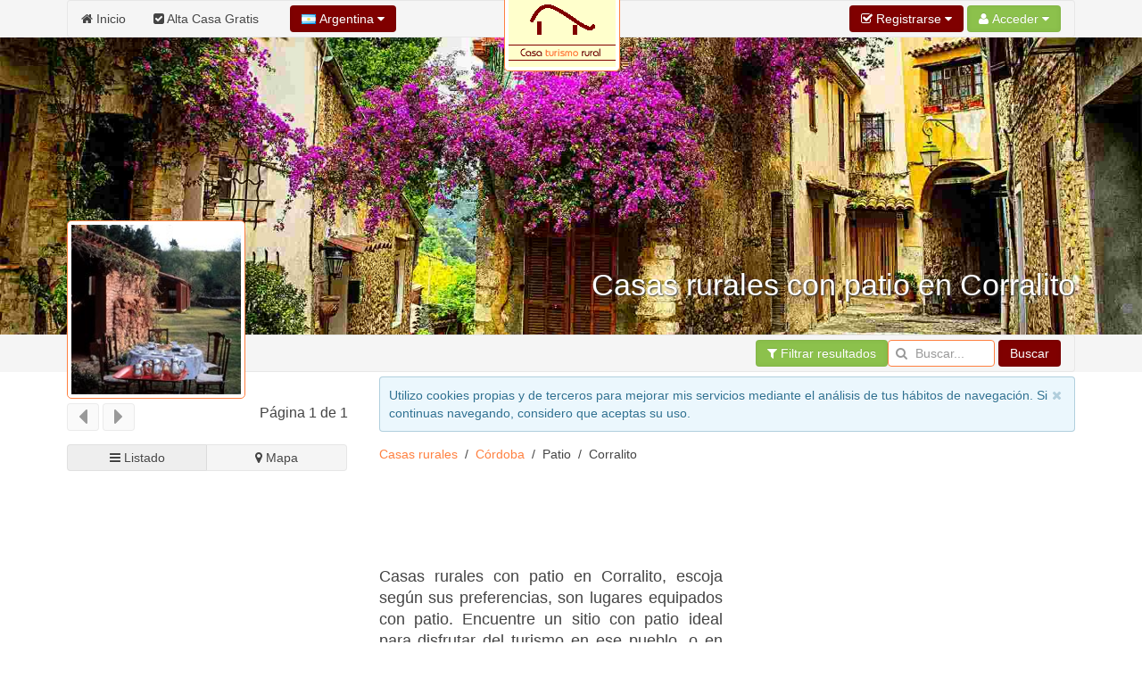

--- FILE ---
content_type: text/html; charset=UTF-8
request_url: https://argentina.casaturismorural.com/Cordoba/patio/Corralito.htm
body_size: 14542
content:
<!DOCTYPE html><html
xmlns="http://www.w3.org/1999/xhtml" lang="es-ar" xml:lang="es-ar"><head><link
rel="dns-prefetch" href="www.google-analytics.com"><link
rel="dns-prefetch" href="maps.googleapis.com"><link
rel="dns-prefetch" href="apis.google.com"><meta
name="viewport" content="width=device-width, initial-scale=1"><META
name="country" content="Argentina"><script async src="/jsv3/js.min.js" type="text/javascript"></script><style>html{font:normal 14px / 20px "Helvetica Neue",Helvetica,Arial,sans-serif;-webkit-text-size-adjust:100%;-ms-text-size-adjust:100%;background:#fff;color:#444}body{margin:0}a{background:transparent}a{color:#ff8040;text-decoration:none;cursor:pointer}ins{background:#ffa;color:#444;text-decoration:none}img{max-width:100%;height:auto;-moz-box-sizing:border-box;box-sizing:border-box;border:0;vertical-align:middle}ul{margin:0 0 15px 0}
h1{margin:0 0 15px 0;font-family:"Helvetica Neue",Helvetica,Arial,sans-serif;font-weight:normal;color:#444;text-transform:none}*+h1{margin-top:25px}h1{font-size:36px;line-height:42px}ul{padding-left:30px}hr{-moz-box-sizing:content-box;box-sizing:content-box;height:0;margin:15px 0;border:0;border-top:1px solid #ff8040}::-moz-selection{background:#39f;color:#fff;text-shadow:none}::selection{background:#39f;color:#fff;text-shadow:none}nav{display:block}iframe{border:0}.uk-grid:before,.uk-grid:after{content:" ";display:table}.uk-grid:after{clear:both}.uk-grid{margin:0 0 0 -25px;padding:0;list-style:none}.uk-grid>*{margin:0;padding-left:25px;float:left}.uk-grid>*>:last-child{margin-bottom:0}@media (min-width:1220px){.uk-grid:not(.uk-grid-preserve){margin-left:-35px}.uk-grid:not(.uk-grid-preserve)>*{padding-left:35px}}.uk-grid.uk-grid-small{margin-left:-10px}.uk-grid.uk-grid-small>*{padding-left:10px}[class*='uk-width']{-moz-box-sizing:border-box;box-sizing:border-box;width:100%}.uk-width-3-10{width:30%}@media (min-width:768px){.uk-width-medium-1-1{width:100%}.uk-width-medium-5-10{width:50%}}@media (min-width:960px){.uk-width-large-7-10{width:70%}}.uk-panel{display:block;position:relative}.uk-panel:before,.uk-panel:after{content:" ";display:table}.uk-panel:after{clear:both}.uk-panel>:not(.uk-panel-title):last-child{margin-bottom:0}.uk-nav{margin:0;padding:0;list-style:none}.uk-nav li>a{display:block;text-decoration:none}.uk-nav>li>a{padding:5px 15px}.uk-nav-offcanvas>li>a{color:#ccc;padding:10px 15px;border-top:1px solid rgba(0,0,0,0.3);box-shadow:inset 0 1px 0 rgba(255,255,255,0.05);text-shadow:0 1px 0 rgba(0,0,0,0.5)}.uk-nav-offcanvas{border-bottom:1px solid rgba(0,0,0,0.3);box-shadow:0 1px 0 rgba(255,255,255,0.05)}.uk-navbar{background:#f5f5f5;color:#444;border:1px solid rgba(0,0,0,0.06);border-radius:4px}.uk-navbar:before,.uk-navbar:after{content:" ";display:table}.uk-navbar:after{clear:both}.uk-navbar-nav{margin:0;padding:0;list-style:none;float:left}.uk-navbar-nav>li{float:left;position:relative}.uk-navbar-nav>li>a{display:block;-moz-box-sizing:border-box;box-sizing:border-box;text-decoration:none;height:41px;padding:0 15px;line-height:40px;color:#444;font-size:14px;font-family:"Helvetica Neue",Helvetica,Arial,sans-serif;font-weight:normal;margin-top:-1px;margin-left:-1px;border:1px solid transparent;border-bottom-width:0;text-shadow:0 1px 0 #fff}.uk-navbar-nav .uk-navbar-nav-subtitle{line-height:28px}.uk-navbar-nav-subtitle>div{margin-top:-6px;font-size:10px;line-height:12px}.uk-navbar-content,.uk-navbar-brand,.uk-navbar-toggle{-moz-box-sizing:border-box;box-sizing:border-box;display:block;height:41px;padding:0 15px;float:left;margin-top:-1px;text-shadow:0 1px 0 #fff}.uk-navbar-content:before,.uk-navbar-brand:before,.uk-navbar-toggle:before{content:'';display:inline-block;height:100%;vertical-align:middle}.uk-navbar-brand{font-size:18px;color:#444;text-decoration:none}.uk-navbar-toggle{font-size:18px;color:#444;text-decoration:none}.uk-navbar-toggle:after{content:"\f0c9";font-family:FontAwesome;vertical-align:middle}.uk-navbar-center{float:none;text-align:center;max-width:50%;margin-left:auto;margin-right:auto}.uk-navbar-flip{float:right}.uk-navbar-nav:first-child>li:first-child>a{border-top-left-radius:4px;border-bottom-left-radius:4px}
.uk-breadcrumb{padding:0;list-style:none;font-size:0.001px}
.uk-breadcrumb>li{font-size:1rem;vertical-align:top}
.uk-breadcrumb>li,.uk-breadcrumb>li>a{display:inline-block}.uk-breadcrumb>li:nth-child(n+2):before{content:"/";display:inline-block;margin:0 8px}.uk-form input{-moz-box-sizing:border-box;box-sizing:border-box;margin:0;border-radius:0;font:inherit;color:inherit}.uk-form input::-moz-focus-inner{border:0;padding:0}.uk-form input[type="search"]{-webkit-appearance:none}.uk-form input[type="search"]::-webkit-search-cancel-button,.uk-form input[type="search"]::-webkit-search-decoration{-webkit-appearance:none}.uk-form ::-moz-placeholder{opacity:1}.uk-form input:not([type="radio"]):not([type="checkbox"]){vertical-align:middle}.uk-form>:last-child{margin-bottom:0}.uk-form input[type="search"]{height:30px;max-width:100%;padding:4px 6px;border:1px solid #ff8040;background:#fff;color:#444;-webkit-transition:all linear 0.2s;transition:all linear 0.2s;border-radius:4px}.uk-form :-ms-input-placeholder{color:#999 !important}.uk-form ::-moz-placeholder{color:#999}.uk-form ::-webkit-input-placeholder{color:#999}.uk-form-icon{display:inline-block;position:relative;max-width:100%}.uk-form-icon>[class*='uk-icon-']{position:absolute;top:50%;width:30px;margin-top:-7px;font-size:14px;color:#999;text-align:center;pointer-events:none}.uk-form-icon:not(.uk-form-icon-flip)>input{padding-left:30px !important}.uk-button::-moz-focus-inner{border:0;padding:0}.uk-button{-webkit-appearance:none;margin:0;border:none;overflow:visible;font:inherit;color:#444;text-transform:none;display:inline-block;-moz-box-sizing:border-box;box-sizing:border-box;padding:0 12px;background:#f5f5f5;vertical-align:middle;line-height:28px;min-height:30px;font-size:1rem;text-decoration:none;text-align:center;border:1px solid rgba(0,0,0,0.06);border-radius:4px;text-shadow:0 1px 0 #fff}.uk-button:not(:disabled){cursor:pointer}.uk-button-primary{background-color:#800000;color:#fff}.uk-button-success{background-color:#8cc14c;color:#fff}.uk-button-primary,.uk-button-success{box-shadow:inset 0 0 5px rgba(0,0,0,0.05);text-shadow:0 -1px 0 rgba(0,0,0,0.1)}@font-face{font-family:'FontAwesome';src:url("/css/fonts/fontawesome-webfont.eot");src:url("/css/fonts/fontawesome-webfont.eot?#iefix") format("embedded-opentype"),url("/css/fonts/fontawesome-webfont.woff") format("woff"),url("/css/fonts/fontawesome-webfont.ttf") format("truetype");font-weight:normal;font-style:normal}[class*='uk-icon-']{font-family:FontAwesome;display:inline-block;font-weight:normal;font-style:normal;line-height:1;-webkit-font-smoothing:antialiased;-moz-osx-font-smoothing:grayscale}.uk-icon-search:before{content:"\f002"}.uk-icon-home:before{content:"\f015"}.uk-icon-bar-chart-o:before{content:"\f080"}.uk-icon-filter:before{content:"\f0b0"}.uk-icon-check-square:before{content:"\f14a"}.uk-thumbnail{display:inline-block;max-width:100%;-moz-box-sizing:border-box;box-sizing:border-box;margin:0;padding:4px;border:1px solid #ff8040;background:#fff;border-radius:4px}[class*='uk-animation-']{-webkit-animation-duration:0.5s;animation-duration:0.5s;-webkit-animation-timing-function:ease-out;animation-timing-function:ease-out;-webkit-animation-fill-mode:both;animation-fill-mode:both}.uk-animation-reverse{-webkit-animation-direction:reverse;animation-direction:reverse;-webkit-animation-timing-function:ease-in;animation-timing-function:ease-in}.uk-offcanvas{display:none;position:fixed;top:0;right:0;bottom:0;left:0;z-index:1000;touch-action:none;background:rgba(0,0,0,0.1)}.uk-offcanvas-bar{position:fixed;top:0;bottom:0;left:0;-webkit-transform:translateX(-100%);transform:translateX(-100%);z-index:1001;width:270px;max-width:100%;background:#333;overflow-y:auto;-webkit-overflow-scrolling:touch;-webkit-transition:-webkit-transform .3s ease-in-out;transition:transform .3s ease-in-out;-ms-scroll-chaining:none}.uk-offcanvas-bar:after{content:"";display:block;position:absolute;top:0;bottom:0;right:0;width:1px;background:rgba(0,0,0,0.6);box-shadow:0 0 5px 2px rgba(0,0,0,0.6)}.uk-text-left{text-align:left !important}.uk-text-center{text-align:center !important}
.uk-container{-moz-box-sizing:border-box;box-sizing:border-box;max-width:1000px;padding:0 5px}
@media (min-width:1220px){.uk-container{max-width:1200px;padding:0 35px}}.uk-container:before,.uk-container:after{content:" ";display:table}.uk-container:after{clear:both}.uk-container-center{margin-left:auto;margin-right:auto}.uk-responsive-width,.uk-responsive-height{-moz-box-sizing:border-box;box-sizing:border-box}.uk-responsive-width{max-width:100%;height:auto}.uk-responsive-height{max-height:100%;width:auto}.uk-margin-top{margin-top:15px !important}.uk-margin-large-top{margin-top:50px !important}.uk-border-rounded{border-radius:5px}@media (min-width:960px){.uk-visible-small{display:none !important}.uk-visible-medium{display:none !important}}@media (min-width:768px) and (max-width:959px){.uk-visible-small{display:none !important}.uk-visible-large{display:none !important }}@media (max-width:767px){.uk-visible-medium{display:none !important}.uk-visible-large{display:none !important}.uk-hidden-small{display:none !important}}.uk-autocomplete{display:inline-block;position:relative;max-width:100%;vertical-align:middle}.uk-search{display:inline-block;position:relative;margin:0}.uk-search:before{content:"\f002";position:absolute;top:0;left:0;width:30px;line-height:30px;text-align:center;font-family:FontAwesome;font-size:14px;color:rgba(0,0,0,0.2)}.uk-search-field::-moz-focus-inner{border:0;padding:0}.uk-search-field::-webkit-search-cancel-button,.uk-search-field::-webkit-search-decoration{-webkit-appearance:none}.uk-search-field::-ms-clear{display:none}.uk-search-field::-moz-placeholder{opacity:1}.uk-search-field{-moz-box-sizing:border-box;box-sizing:border-box;margin:0;border-radius:0;font:inherit;color:#444;-webkit-appearance:none;width:120px;height:30px;padding:0 0 0 30px;border:1px solid rgba(0,0,0,0);background:rgba(0,0,0,0);-webkit-transition:all linear 0.2s;transition:all linear 0.2s;vertical-align:middle}.uk-search-field:-ms-input-placeholder{color:#999 !important}.uk-search-field::-moz-placeholder{color:#999}.uk-search-field::-webkit-input-placeholder{color:#999}
ins {
background: none !important;
text-decoration: none;
}.uk-autocomplete{display:inline-block;position:relative;max-width:100%;vertical-align:middle}.uk-search{display:inline-block;position:relative;margin:0}.uk-search:before{content:"\f002";position:absolute;top:0;left:0;width:30px;line-height:30px;text-align:center;font-family:FontAwesome;font-size:14px;color:rgba(0,0,0,.2)}.uk-search-field::-moz-focus-inner{border:0;padding:0}.uk-search-field::-webkit-search-cancel-button,.uk-search-field::-webkit-search-decoration{-webkit-appearance:none}.uk-search-field::-ms-clear{display:none}.uk-search-field::-moz-placeholder{opacity:1}.uk-search-field{-moz-box-sizing:border-box;box-sizing:border-box;margin:0;border-radius:0;font:inherit;color:#444;-webkit-appearance:none;width:120px;height:30px;padding:0 0 0 30px;border:1px solid rgba(0,0,0,0);background:rgba(0,0,0,0);-webkit-transition:all linear .2s;transition:all linear .2s;vertical-align:middle}.uk-search-field:-ms-input-placeholder{color:#999!important}.uk-search-field::-moz-placeholder{color:#999}.uk-search-field::-webkit-input-placeholder{color:#999}
.uk-overlay-bottom { top: auto; } .uk-overlay-background { background: rgba(127, 0, 0, 0.0) none repeat scroll 0 0; } .uk-overlay-panel {bottom: 0; color: #fff; left: 0; padding: 20px; position: absolute; right: 0; }</style><link
rel="shortcut icon" href="/css/casaturismorural/favicon.ico"><link
rel="apple-touch-icon" href="/css/casaturismorural/apple-touch-icon.png"><title>Casas rurales con patio en Corralito y alrededores | Córdoba</title><meta
http-equiv="Content-Type" content="text/html; charset=UTF-8"><META
NAME="KEYWORDS" CONTENT="casas rurales con patio Corralito, casas rurales con patio en Corralito, casa rural con patio Corralito, Corralito casas rurales con patio, casas rurales con patio Corralito Córdoba, casas rurales con patio pueblo Corralito, casas rurales con patio en el pueblo de Corralito, casas rurales con patio Corralito pueblo, casa rural con patio Corralito, casa rural con patio Corralito, casa rural con patio Corralito, casa rural con patio Corralito
"><META
NAME="DESCRIPTION" CONTENT="Casas rurales con patio en Corralito, escoja según sus preferencias, son lugares equipados con patio. Encuentre un sitio con patio ideal para disfrutar del turismo
en ese pueblo, o en las localidades cercanas, de la provincia de Córdoba
"><META
NAME="GOOGLEBOT" CONTENT="INDEX,FOLLOW,ALL"><META
NAME="ROBOTS" CONTENT="INDEX,FOLLOW,ALL"><META
NAME="REVISIT" CONTENT="7 days"><META
NAME="NOW" CONTENT="2026-01-23 10:51:26"><META
NAME="REVIEW" CONTENT="2026-01-23 10:51:26"><META
NAME="REVISIT-AFTER" CONTENT="7 DAYS"><script>(function(i,s,o,g,r,a,m){i['GoogleAnalyticsObject']=r;i[r]=i[r]||function(){   (i[r].q=i[r].q||[]).push(arguments)},i[r].l=1*new Date();a=s.createElement(o),   m=s.getElementsByTagName(o)[0];a.async=1;a.src=g;m.parentNode.insertBefore(a,m)   })(window,document,'script','//www.google-analytics.com/analytics.js','ga');    ga('create', 'UA-2739357-1', 'auto');   ga('send', 'pageview');</script>  <script type='text/javascript' src='https://apis.google.com/js/plusone.js'>{lang: 'es'}</script> </head><body
onload="loadScript()"><div
style="z-index:10000;"><div
style="position: absolute; top: -10px; left: 50%; -ms-transform: translate(-50%,0%);-webkit-transform: translate(-50%,0%);transform: translate(-50%, 0%); width: 150px; z-index: 10000"><div><img
class="uk-thumbnail uk-border-rounded uk-responsive-height uk-responsive-width" src="/images/logo-casasrurales.gif" alt="Logo casaturismorural.com"></div></div></div><div
style="z-index:9999; background-color:#f5f5f5; width: 100%"><div
class="uk-container uk-container-center"><nav
class="uk-navbar"><ul
class="uk-navbar-nav uk-hidden-small"><li><a
href="/"><i
class="uk-icon-home"></i> Inicio</a></li><li><a
href="/panel/"><i
class="uk-icon-check-square"></i> Alta Casa Gratis</a></li></ul><a
href="#my-id" class="uk-navbar-toggle uk-visible-small" data-uk-offcanvas></a><div
data-uk-dropdown="" class="uk-button-dropdown uk-navbar-content">
<button
class="uk-button uk-button-primary"><img
src="/img/flags/ar.png"> Argentina <i
class="uk-icon-caret-down"></i></button><div
class="uk-dropdown" style=""><div
class="uk-panel uk-text-small">
Si lo desea, seleccione el país donde desee buscar.</div><ul
class="uk-nav uk-nav-dropdown uk-panel"><li
class="uk-nav-header">Países</li><li><a
rel="alternate" href="https://argentina.casaturismorural.com" title="Casas de turismo rural en Argentina" hreflang="es-ar"><img
src="/img/flags/ar.png"> Argentina</a></li><li><a
rel="alternate" href="https://www.casaturismorural.com" title="Casas de turismo rural en España" hreflang="es"><img
src="/img/flags/es.png"> España</a></li></ul></div></div><div
id="userModule" class="uk-navbar-content uk-navbar-flip"></div>
</nav></div></div><div
id="my-id" class="uk-offcanvas"><div
class="uk-offcanvas-bar"><div
class="uk-margin-large-top"><ul
class="uk-nav uk-nav-offcanvas" data-uk-nav><li><a
href="/"><i
class="uk-icon-home"></i> Inicio</a></li><li><a
href="/panel/"><i
class="uk-icon-check-square"></i> Alta Casa Gratis</a></li></ul><hr
/></div></div></div><div
style="z-index: 9998;"><figure
class="uk-overlay" style="margin-bottom: 0px;"><img
id="headImage" class="uk-responsive-height uk-responsive-width" src="/img/cabecera/casasrurales/casas-rurales_118.jpg" alt="casas-rurales"><figcaption
class="uk-overlay-panel uk-overlay-background uk-overlay-bottom"><div
class="uk-container uk-container-center"><h1 class="uk-text-right" style="color: #fff; font-size:34px; text-shadow: 1px 1px 2px rgba(50, 50, 50, 1);">Casas rurales con patio en Corralito</h1></div></figcaption></figure><div
style="width: 100%; background-color: #f5f5f5; z-index: 1;" data-uk-sticky><div
class="uk-container uk-container-center">
<nav
class="uk-navbar">
<a
id="brand" href="" class="uk-navbar-brand uk-hidden-small" style="opacity : 0.0">Corralito</a><div
class="uk-navbar-content uk-navbar-flip"><a
href="#filtros" class="uk-button uk-button-success" data-uk-smooth-scroll="{offset: 70}"><i
class="uk-icon-filter"></i> Filtrar resultados</a><form
class="uk-form uk-search" METHOD=POST ACTION="/buscador.php"><div
class="uk-autocomplete uk-form" data-uk-autocomplete="{source:'/libv3/helpers/json.php?conector=ciudadid'}"><div
class="uk-form-icon">
<i
class="uk-icon-search"></i>
<input
class="uk-search-field" type="search" placeholder="Buscar..." name="Destino" autocomplete="on"> <script type="text/autocomplete"><ul id="findList" class="uk-nav uk-nav-autocomplete uk-autocomplete-results">
                                        {{~items}}
                                        <li data-value="{{ $item.value }}">
                                            <a>
                                                {{ $item.title }}
                                                <div>{{{ $item.text }}}</div>
                                            </a>
                                        </li>
                                        {{/items}}
                                        </ul></script> </div></div>
<button
id="searchButton" class="uk-button uk-button-primary">Buscar</button></form></div>
</nav></div></div></div><div
id="headend" style="display: none"></div><div
class="uk-container uk-container-center"><div
class="uk-grid" data-uk-grid-margin><div
class="uk-width-3-10 uk-visible-large uk-text-center"><div
id="businessLogo" style="z-index:10000; position: relative; top: -170px; margin-bottom: -180px; width: 200px; height: 200px;" class="uk-hidden-small uk-animation-reverse" data-docs-animation="uk-animation-slide-top"><img
class="uk-thumbnail uk-border-rounded uk-responsive-height uk-responsive-width" src="/resize/logo/200x200/img/logo/provincias/Cordoba.jpg" alt="Cordoba" height="200px;"></div><div
class="uk-container" style="padding: 0 5px;"><div
class="uk-margin-top"></div></div><div
id="alert-contact" class="uk-modal"><div
class="uk-modal-dialog" style="margin-top:100px;">
<a
class="uk-modal-close uk-close"></a>
A este negocio sólo se le puede contactar vía email.<br
/>Por favor, utiliza el formulario para contactar con la persona que te atenderá.</div></div><div
class="uk-grid uk-grid-small uk-text-left" data-uk-sticky="{top:60}"><div
class="uk-width-1-2 uk-margin-bottom"><button
class="uk-button uk-button-primary" type="button" disabled><i
class="uk-icon-caret-left uk-icon-medium"></i></button> <button
class="uk-button uk-button-primary" type="button" disabled><i
class="uk-icon-caret-right uk-icon-medium"></i></button></div><div
class="uk-width-1-2 uk-margin-bottom"><h4 class="uk-text-right">Página 1 de 1</h4></div><div
class="uk-width-medium-1-1"><a
href="#results" id="switcherLink" hidden data-uk-smooth-scroll> </a><div
id="listEmpresa-switch" data-uk-switcher="{connect:'#listEmpresa-content'}" class="uk-button-group uk-width-1-1"><button
id="listado" type="button" class="uk-button uk-active uk-width-1-2" aria-expanded="false"><i
class="uk-icon-bars"></i> Listado</button><button
id="mapa" type="button" class="uk-button uk-width-1-2" aria-expanded="false"><i
class="uk-icon-map-marker"></i> Mapa</button></div></div></div></div><div
class="uk-width-large-7-10 uk-width-medium-1-1"><div
id="avisoCookies" class="uk-alert uk-margin-small-top" style="display: none" data-uk-alert>
<a
href="" class="uk-alert-close uk-close"></a><p>Utilizo cookies propias y de terceros para mejorar mis servicios mediante el análisis de tus hábitos de navegación. Si continuas navegando, considero que aceptas su uso.</p></div><ul
class="uk-breadcrumb" style="margin-bottom: 0px;"><li><a
href="https://argentina.casaturismorural.com/patio/" title="Casas rurales Patio">Casas rurales</a></li><li><a
href="https://argentina.casaturismorural.com/patio/Cordoba.htm" title="Casas rurales Patio en Córdoba">Córdoba</a></li><li>Patio</li><li>Corralito</li></ul><div
class="uk-panel" ><br/> <script async src="//pagead2.googlesyndication.com/pagead/js/adsbygoogle.js"></script> 
<ins
class="adsbygoogle"
style="display:inline-block;width:728px;height:90px"
data-ad-client="ca-pub-2929809764861096"
data-ad-slot="3952199762"></ins> <script>(adsbygoogle = window.adsbygoogle || []).push({});</script></div><div
class="uk-grid uk-grid-small"><div
class="uk-width-medium-5-10"><h2 class="uk-panel-title uk-text-justify ">Casas rurales con patio en Corralito, escoja según sus preferencias, son lugares equipados con patio. Encuentre un sitio con patio ideal para disfrutar del turismo
en ese pueblo, o en las localidades cercanas, de la provincia de Córdoba</h2></div><div
class="uk-width-medium-5-10" style="min-width: 336px !important;"><div
class="uk-panel" ><script async src="//pagead2.googlesyndication.com/pagead/js/adsbygoogle.js"></script> 
<ins
class="adsbygoogle"
style="display:inline-block;width:336px;height:280px"
data-ad-client="ca-pub-2929809764861096"
data-ad-slot="3812598969"></ins> <script>(adsbygoogle = window.adsbygoogle || []).push({});</script></div></div></div><div
class="uk-panel uk-panel-box uk-panel-box-primary"><h2 class="uk-panel-title uk-text-center">El alojamiento con patio de Corralito</h2><p
class="uk-text-justify">Para aportarle una óptima información hemos seleccionado los <strong>alojamientos más cercanos de Corralito</strong>, pueblo de la provincia de Córdoba. Además son <i>sitios ideales  con patio</i> y disponemos de gran variedad de alojamientos con patio.</p></div><div
class="uk-grid uk-grid-small"><div
class="uk-width-medium-5-10 uk-text-right" style="min-width: 336px !important;"><div
class="uk-panel" ><script async src="//pagead2.googlesyndication.com/pagead/js/adsbygoogle.js"></script> 
<ins
class="adsbygoogle"
style="display:inline-block;width:336px;height:280px"
data-ad-client="ca-pub-2929809764861096"
data-ad-slot="8242798561"></ins> <script>(adsbygoogle = window.adsbygoogle || []).push({});</script></div></div><div
class="uk-width-medium-5-10 uk-text-justify uk-margin-top"><h4 class="uk-text-center">Las mejores casas rurales de Corralito con patio</h4> Con nuestra completísima guía, el navegante encontrará la mejor oferta turística de alojamientos rurales equipados con patio. para <b>con patio en Corralito</b> y sus alrededores.<span
class=uk-text-center><div
class="uk-panel" ><script async src="//pagead2.googlesyndication.com/pagead/js/adsbygoogle.js"></script> 
<ins
class="adsbygoogle"
style="display:inline-block;width:200px;height:90px"
data-ad-client="ca-pub-2929809764861096"
data-ad-slot="2196264965"></ins> <script>(adsbygoogle = window.adsbygoogle || []).push({});</script></div></span></div></div><div
class="uk-panel uk-panel-box uk-panel-box-primary" id="results"><p
class="uk-text-justify">Le mostramos un listado con los lugares que ofrecen alquiler de alojamientos rurales, <strong>con patio en Corralito</strong> y en sus alrededores, si desea más información puede pulsar en cada foto o título del establecimiento en concreto.</p></div><span
id="results"></span><ul
class="uk-switcher uk-margin" id="listEmpresa-content" data-uk-check-display><li
class="uk-active"><div
class="uk-panel uk-panel-box uk-panel-box-secondary uk-margin-bottom"><div
class="uk-grid uk-grid-divider"><div
class="uk-width-medium-4-10" id="aloj_123681"><h3 class="uk-panel-title uk-text-left" style="margin-bottom:5px;"><a
id="nombre_123681" href="/Posada-La-Masia-.htm" title="Casa rural Posada La Masía" target="_blank"><b>Posada La Masía</b></a></h3>       <span
class="uk-text-left uk-text-small" id="pueblo_123681">Ubicado en Corralito
</span>
<span
class="uk-text-center" id="img_123681"><div
class="uk-margin-top">
<a
class="uk-overlay" href="/Posada-La-Masia-.htm" title="Casa rural Posada La Masía" class="link_image" target="_blank">
<img
class="uk-thumbnail" src="/resize/principal/257x216/fotos/nofoto.argentina.casaturismorural.com.gif"  alt="Posada La Masía Casa rural Posada La Masía" width = "100%" border="0" style="max-height: 216px"/><div
class="uk-overlay-area"></div>
</a></div>
</span>
<span
class="uk-text-center"><div
class="uk-grid uk-margin-top"><div
class="uk-width-small-1-2 uk-text-center">
<b><a
id="nombre_123681" href="/Posada-La-Masia-.htm" title="Casa rural Posada La Masía" target="_blank"><i
class="uk-icon-phone uk-icon-small"></i></a></b><br
/>
<a
id="nombre_123681" href="/Posada-La-Masia-.htm" title="Casa rural Posada La Masía" target="_blank" onclick="stats('t', '123681',true);">
<b>Ver teléfono</b>
</a></div><div
class="uk-width-small-1-2 uk-text-center">
<b><a
id="nombre_123681" href="/Posada-La-Masia-.htm" title="Casa rural Posada La Masía" target="_blank"><i
class="uk-icon-picture-o uk-icon-small"></i></a></b><br
/>
<a
id="nombre_123681" href="/Posada-La-Masia-.htm" title="Casa rural Posada La Masía" target="_blank">
<b>No tiene fotos</b><br
/><br
/>
</a></div></div>
</span></div><div
class="uk-width-medium-6-10"><h5 class="uk-text-justify"><i>Posada La Masía, "Paz, Relax, Descanso"</i></h5><p
class="uk-text-justify">Nuestra Posada cuenta con sólo 6 habitaciones en suite dobles matrimoniales (sólo para 2 personas adultas). Nos encontramos en una zona muy tranquila pero a la vez muy cerca de centros urbanos y a sólo 150 mts de unos de los ríos más bonitos de nuestro Valle: el río Los Reartes. Rodeados de un pacífico parque en el que se encuentra la piscina con solarium húmedo y seco y un hidromasaje, ofrecemos completos desayunos que son entregados en ... <a
href="/Posada-La-Masia-.htm" title="Casa rural Posada La Masía" target="_blank">seguir leyendo</a>
<br
/></p></div><div
class="uk-width-medium-1-1 uk-text-center uk-margin-top"><h2 style:>
Posada La Masía es una casa rural con patio en Corralito</h2></div><div
class="uk-width-medium-8-10 uk-text-center uk-margin-top" style="border-left: 0px !important;"><ul
class="uk-grid uk-text-center" data-uk-grid-match="{target:'.uk-panel', row: true}" data-uk-grid-margin><li
class="uk-width-medium-1-6 uk-width-small-1-3 uk-text-center uk-text-small uk-text-primary"><i
class="uk-icon-check-square-o"></i><br>Avistaje de aves</li><li
class="uk-width-medium-1-6 uk-width-small-1-3 uk-text-center uk-text-small uk-text-primary"><i
class="uk-icon-check-square-o"></i><br>Encanto</li><li
class="uk-width-medium-1-6 uk-width-small-1-3 uk-text-center uk-text-small uk-text-primary"><i
class="uk-icon-check-square-o"></i><br>Piscina</li><li
class="uk-width-medium-1-6 uk-width-small-1-3 uk-text-center uk-text-small uk-text-primary"><i
class="uk-icon-check-square-o"></i><br>Parrilla</li><li
class="uk-width-medium-1-6 uk-width-small-1-3 uk-text-center uk-text-small uk-text-primary"><i
class="uk-icon-check-square-o"></i><br>Alquiler por habitaciones</li><li
class="uk-width-medium-1-6 uk-width-small-1-3 uk-text-center uk-text-small uk-text-primary"><i
class="uk-icon-check-square-o"></i><br>Montaña</li></ul></div><div
class="uk-width-medium-2-10 uk-text-center uk-margin-top">
<a
href="/Posada-La-Masia-.htm" title=" Casa rural Posada La Masía" target="_blank" class="uk-button uk-button-primary">Ver Más</a></div></div></div><div
class="uk-panel uk-panel-box uk-panel-box-secondary uk-margin-bottom"><div
class="uk-grid uk-grid-divider"><div
class="uk-width-medium-4-10" id="aloj_120881"><h3 class="uk-panel-title uk-text-left" style="margin-bottom:5px;"><a
id="nombre_120881" href="/Cordoba/Los-Reartes/Buena-Vista.htm" title="Casa rural Buena Vista cabañas" target="_blank"><b>Buena Vista cabañas</b></a></h3>       <span
class="uk-text-left uk-text-small" id="pueblo_120881">Ubicado en Los Reartes
</span>
<span
class="uk-text-center" id="img_120881"><div
class="uk-margin-top">
<a
class="uk-overlay" href="/Cordoba/Los-Reartes/Buena-Vista.htm" title="Casa rural Buena Vista cabañas" class="link_image" target="_blank">
<img
class="uk-thumbnail" src="/resize/principal/257x216/fotos/nofoto.argentina.casaturismorural.com.gif"  alt="Buena Vista cabañas Casa rural Buena Vista cabañas" width = "100%" border="0" style="max-height: 216px"/><div
class="uk-overlay-area"></div>
</a></div>
</span>
<span
class="uk-text-center"><div
class="uk-grid uk-margin-top"><div
class="uk-width-small-1-2 uk-text-center">
<b><a
id="nombre_120881" href="/Cordoba/Los-Reartes/Buena-Vista.htm" title="Casa rural Buena Vista cabañas" target="_blank"><i
class="uk-icon-phone uk-icon-small"></i></a></b><br
/>
<a
id="nombre_120881" href="/Cordoba/Los-Reartes/Buena-Vista.htm" title="Casa rural Buena Vista cabañas" target="_blank" onclick="stats('t', '120881',true);">
<b>Ver teléfono</b>
</a></div><div
class="uk-width-small-1-2 uk-text-center">
<b><a
id="nombre_120881" href="/Cordoba/Los-Reartes/Buena-Vista.htm" title="Casa rural Buena Vista cabañas" target="_blank"><i
class="uk-icon-picture-o uk-icon-small"></i></a></b><br
/>
<a
id="nombre_120881" href="/Cordoba/Los-Reartes/Buena-Vista.htm" title="Casa rural Buena Vista cabañas" target="_blank">
<b>No tiene fotos</b><br
/><br
/>
</a></div></div>
</span></div><div
class="uk-width-medium-6-10"><h5 class="uk-text-justify"><i>Buena Vista cabañas, Confort, belleza natural, apacible atmósfera y cordialidad nos definen</i></h5><p
class="uk-text-justify">Atendido porsus dueños, nuestro complejo dispone de acogedoras cabañas ampliamente distanciadasentre sí distribuidas en un parque de 1 hectárea, sin desniveles y con granvariedad de árboles... <a
href="/Cordoba/Los-Reartes/Buena-Vista.htm" title="Casa rural Buena Vista cabañas" target="_blank">seguir leyendo</a>
<br
/></p></div><div
class="uk-width-medium-1-1 uk-text-center uk-margin-top">
Buena Vista cabañas es un <strong>alojamiento con patio cerca de Corralito</strong>, concretamente en la localidad de Los Reartes a 38.25 Kms. en línea recta.</div><div
class="uk-width-medium-8-10 uk-text-center uk-margin-top" style="border-left: 0px !important;"><ul
class="uk-grid uk-text-center" data-uk-grid-match="{target:'.uk-panel', row: true}" data-uk-grid-margin><li
class="uk-width-medium-1-6 uk-width-small-1-3 uk-text-center uk-text-small uk-text-primary"><i
class="uk-icon-check-square-o"></i><br>Avistaje de aves</li><li
class="uk-width-medium-1-6 uk-width-small-1-3 uk-text-center uk-text-small uk-text-primary"><i
class="uk-icon-check-square-o"></i><br>Encanto</li><li
class="uk-width-medium-1-6 uk-width-small-1-3 uk-text-center uk-text-small uk-text-primary"><i
class="uk-icon-check-square-o"></i><br>Familias</li><li
class="uk-width-medium-1-6 uk-width-small-1-3 uk-text-center uk-text-small uk-text-primary"><i
class="uk-icon-check-square-o"></i><br>Alquiler por habitaciones</li><li
class="uk-width-medium-1-6 uk-width-small-1-3 uk-text-center uk-text-small uk-text-primary"><i
class="uk-icon-check-square-o"></i><br>Barato</li><li
class="uk-width-medium-1-6 uk-width-small-1-3 uk-text-center uk-text-small uk-text-primary"><i
class="uk-icon-check-square-o"></i><br>Montaña</li></ul></div><div
class="uk-width-medium-2-10 uk-text-center uk-margin-top">
<a
href="/Cordoba/Los-Reartes/Buena-Vista.htm" title=" Casa rural Buena Vista cabañas" target="_blank" class="uk-button uk-button-primary">Ver Más</a></div></div></div><div
class="uk-panel uk-panel-box uk-panel-box-secondary uk-margin-bottom"><div
class="uk-grid uk-grid-divider"><div
class="uk-width-medium-4-10" id="aloj_96533"><h3 class="uk-panel-title uk-text-left" style="margin-bottom:5px;"><a
id="nombre_96533" href="/Buenos-Aires/Los-Polvorines/La-Tacuara.htm" title="Casa rural La Tacuara Casas de Campo" target="_blank"><b>La Tacuara Casas de Campo</b></a></h3>       <span
class="uk-text-left uk-text-small" id="pueblo_96533">Ubicado en Los Polvorines
</span>
<span
class="uk-text-center" id="img_96533"><div
class="uk-margin-top">
<a
class="uk-overlay" href="/Buenos-Aires/Los-Polvorines/La-Tacuara.htm" title="Casa rural La Tacuara Casas de Campo" class="link_image" target="_blank">
<img
class="uk-thumbnail" src="/resize/principal/257x216/fotos/Principal_la_tacuara_casas_de_campo_12316572_983826848351904_5090507541779196790_n-j.jpg"  alt="La Tacuara Casas de Campo Casa rural La Tacuara Casas de Campo" width = "100%" border="0" style="max-height: 216px"/><div
class="uk-overlay-area"></div>
</a></div>
</span>
<span
class="uk-text-center"><div
class="uk-grid uk-margin-top"><div
class="uk-width-small-1-2 uk-text-center">
<b><a
id="nombre_96533" href="/Buenos-Aires/Los-Polvorines/La-Tacuara.htm" title="Casa rural La Tacuara Casas de Campo" target="_blank"><i
class="uk-icon-phone uk-icon-small"></i></a></b><br
/>
<a
id="nombre_96533" href="/Buenos-Aires/Los-Polvorines/La-Tacuara.htm" title="Casa rural La Tacuara Casas de Campo" target="_blank" onclick="stats('t', '96533',true);">
<b>Ver teléfono</b>
</a></div><div
class="uk-width-small-1-2 uk-text-center">
<b><a
id="nombre_96533" href="/Buenos-Aires/Los-Polvorines/La-Tacuara.htm" title="Casa rural La Tacuara Casas de Campo" target="_blank"><i
class="uk-icon-picture-o uk-icon-small"></i></a></b><br
/>
<a
id="nombre_96533" href="/Buenos-Aires/Los-Polvorines/La-Tacuara.htm" title="Casa rural La Tacuara Casas de Campo" target="_blank">
<b>7 Fotos</b><br
/><br
/>
</a></div></div>
</span></div><div
class="uk-width-medium-6-10"><h5 class="uk-text-justify"><i>La Tacuara Casas de Campo, tranquilidad y confort en un entorno de natural belleza, ríos y lagos </i></h5><p
class="uk-text-justify">La Tacuara es un hermoso complejo de1 ha ubicado sobre la costa del ... <a
href="/Buenos-Aires/Los-Polvorines/La-Tacuara.htm" title="Casa rural La Tacuara Casas de Campo" target="_blank">seguir leyendo</a>
<br
/></p></div><div
class="uk-width-medium-1-1 uk-text-center uk-margin-top">
La Tacuara Casas de Campo es un <strong>alojamiento con patio cerca de Corralito</strong>, concretamente en la localidad de Los Polvorines a 38.18 Kms. en línea recta.</div><div
class="uk-width-medium-8-10 uk-text-center uk-margin-top" style="border-left: 0px !important;"><ul
class="uk-grid uk-text-center" data-uk-grid-match="{target:'.uk-panel', row: true}" data-uk-grid-margin><li
class="uk-width-medium-1-6 uk-width-small-1-3 uk-text-center uk-text-small uk-text-primary"><i
class="uk-icon-check-square-o"></i><br>Encanto</li><li
class="uk-width-medium-1-6 uk-width-small-1-3 uk-text-center uk-text-small uk-text-primary"><i
class="uk-icon-check-square-o"></i><br>Piscina</li><li
class="uk-width-medium-1-6 uk-width-small-1-3 uk-text-center uk-text-small uk-text-primary"><i
class="uk-icon-check-square-o"></i><br>Parrilla</li><li
class="uk-width-medium-1-6 uk-width-small-1-3 uk-text-center uk-text-small uk-text-primary"><i
class="uk-icon-check-square-o"></i><br>Alquiler íntegro</li><li
class="uk-width-medium-1-6 uk-width-small-1-3 uk-text-center uk-text-small uk-text-primary"><i
class="uk-icon-check-square-o"></i><br>Alquiler completo</li><li
class="uk-width-medium-1-6 uk-width-small-1-3 uk-text-center uk-text-small uk-text-primary"><i
class="uk-icon-check-square-o"></i><br>Montaña</li></ul></div><div
class="uk-width-medium-2-10 uk-text-center uk-margin-top">
<a
href="/Buenos-Aires/Los-Polvorines/La-Tacuara.htm" title=" Casa rural La Tacuara Casas de Campo" target="_blank" class="uk-button uk-button-primary">Ver Más</a></div></div></div></li><li><h3 class="uk-text-center">Mapa de casas rurales para con patio en Corralito</h3><div
class="uk-panel"><p
class="uk-text-justify">A continuación le proporcionamos la ubicación en el mapa de <strong>Casas rurales con patio en Corralito</strong> que disponemos en nuestra guía. Los establecimientos están representados en el mapa con un icono, además en el centro del mapa está ubicado justamente en el pueblo para hacer más fácil encontrar <u>el mejor alojamiento rural con patio de Corralito</u>. Si desea hacer más extensa su búsqueda, le informamos que <i>Corralito</i> se encuentra  en el república de <a
href="/patio/Argentina.htm" title="Casas rurales Patio en el república de Argentina">Argentina</a>,  en la provincia de <a
href="/patio/Cordoba.htm" title="Casas rurales Patio en la provincia de Córdoba">Córdoba</a>,  en la provincia de <a
href="/patio/Cordoba.htm" title="Casas rurales Patio en la provincia de Córdoba">Córdoba</a>... También puede buscar establecimientos ...</p><div
name="unloaded" id="map_canvas" style="width:100%; height: 600px; margin-left: auto; margin-right: auto;"></div></div></li></ul><h3 id="filtros" class="uk-text-center">Información de los alojamientos en Corralito</h3><div
class="uk-panel"><div
class="uk-grid"><div
class="uk-width-medium-3-4 uk-width-small-1-1"><p
class="uk-text-justify">Para hacer más fácil la elección de una <strong><i>casa rural en Corralito</i></strong> seguidamente le ofrecemos un listado mediante iconos de los filtros que puede escoger para su elección. Hemos agrupado esos filtros según grandes tipos de grupos: Tipología, capacidad, servicios, ambiente, público ideal, equipamientos, tipo de alquiler, precios, horarios, eventos y localización.</p><div
class="uk-grid" data-uk-grid-margin><div
class="uk-width-medium-3-10"><ul
class="uk-tab uk-tab-left" data-uk-tab="{connect:'#tab-left-content'}"><li
class="uk-active"><a
href="#">Tipología</a></li><li><a
href="#">Capacidad</a></li><li><a
href="#">Servicios</a></li><li><a
href="#">Ambiente</a></li><li><a
href="#">Público</a></li><li><a
href="#">Equipamiento</a></li><li><a
href="#">Alquiler</a></li><li><a
href="#">Precio</a></li><li><a
href="#">Horario</a></li><li><a
href="#">Eventos</a></li><li><a
href="#">Localización</a></li><li><a
href="#">Generales</a></li></ul></div><div
class="uk-width-medium-7-10"><ul
id="tab-left-content" class="uk-switcher"><li
class="uk-active"><div
class="uk-panel"><h4>Tipología</h4><ul
class="uk-grid ulreadmore" data-uk-grid-match data-uk-grid-margin><li
class="uk-width-medium-1-4 uk-width-small-1-3 uk-text-center uk-text-small"><a
href="/Cordoba/casas-rurales/Corralito.htm" title="Casas rurales en Corralito
"><i
class="uk-icon-check-square-o uk-icon-medium"></i></a><br
/><a
href="/Cordoba/casas-rurales/Corralito.htm" title="Casas rurales en Corralito
">
<strong>Casas rurales</strong>
</a></li><li
class="uk-width-medium-1-4 uk-width-small-1-3 uk-text-center uk-text-small"><a
href="/Cordoba/apartamentos-rurales/Corralito.htm" title="Apartamentos rurales en Corralito
"><i
class="uk-icon-check-square-o uk-icon-medium"></i></a><br
/><a
href="/Cordoba/apartamentos-rurales/Corralito.htm" title="Apartamentos rurales en Corralito
">
<strong>Apartamentos rurales</strong>
</a></li><li
class="uk-width-medium-1-4 uk-width-small-1-3 uk-text-center uk-text-small"><a
href="/Cordoba/hoteles-rurales/Corralito.htm" title="Casas rurales hoteles-rurales en Corralito
"><i
class="uk-icon-check-square-o uk-icon-medium"></i></a><br
/><a
href="/Cordoba/hoteles-rurales/Corralito.htm" title="Casas rurales hoteles-rurales en Corralito
">
<strong>Hoteles rurales</strong>
</a></li><li
class="uk-width-medium-1-4 uk-width-small-1-3 uk-text-center uk-text-small"><a
href="/Cordoba/posadas/Corralito.htm" title="Posadas en Corralito
"><i
class="uk-icon-check-square-o uk-icon-medium"></i></a><br
/><a
href="/Cordoba/posadas/Corralito.htm" title="Posadas en Corralito
">
<strong>Posadas</strong>
</a></li><li
class="uk-width-medium-1-4 uk-width-small-1-3 uk-text-center uk-text-small"><a
href="/Cordoba/estancias/Corralito.htm" title="Estancias en Corralito
"><i
class="uk-icon-check-square-o uk-icon-medium"></i></a><br
/><a
href="/Cordoba/estancias/Corralito.htm" title="Estancias en Corralito
">
<strong>Estancias</strong>
</a></li><li
class="uk-width-medium-1-4 uk-width-small-1-3 uk-text-center uk-text-small"><a
href="/Cordoba/granjas/Corralito.htm" title="Granjas en Corralito
"><i
class="uk-icon-check-square-o uk-icon-medium"></i></a><br
/><a
href="/Cordoba/granjas/Corralito.htm" title="Granjas en Corralito
">
<strong>Granjas</strong>
</a></li><li
class="uk-width-medium-1-4 uk-width-small-1-3 uk-text-center uk-text-small"><a
href="/Cordoba/turismo-rural/Corralito.htm" title="Turismo rural en Corralito
"><i
class="uk-icon-check-square-o uk-icon-medium"></i></a><br
/><a
href="/Cordoba/turismo-rural/Corralito.htm" title="Turismo rural en Corralito
">
<strong>Turismo rural</strong>
</a></li><li
class="uk-width-medium-1-4 uk-width-small-1-3 uk-text-center uk-text-small"><a
href="/Cordoba/casas-aldea/Corralito.htm" title="Casas de aldea en Corralito
"><i
class="uk-icon-check-square-o uk-icon-medium"></i></a><br
/><a
href="/Cordoba/casas-aldea/Corralito.htm" title="Casas de aldea en Corralito
">
<strong>Casas de aldea</strong>
</a></li><li
class="uk-width-medium-1-4 uk-width-small-1-3 uk-text-center uk-text-small"><a
href="/Cordoba/casas-pueblo/Corralito.htm" title="Casas de pueblo en Corralito
"><i
class="uk-icon-check-square-o uk-icon-medium"></i></a><br
/><a
href="/Cordoba/casas-pueblo/Corralito.htm" title="Casas de pueblo en Corralito
">
<strong>Casas de pueblo</strong>
</a></li><li
class="uk-width-medium-1-4 uk-width-small-1-3 uk-text-center uk-text-small"><a
href="/Cordoba/hospedajes-rurales/Corralito.htm" title="Hospedajes rurales en Corralito
"><i
class="uk-icon-check-square-o uk-icon-medium"></i></a><br
/><a
href="/Cordoba/hospedajes-rurales/Corralito.htm" title="Hospedajes rurales en Corralito
">
<strong>Hospedajes rurales</strong>
</a></li><li
class="uk-width-medium-1-4 uk-width-small-1-3 uk-text-center uk-text-small"><a
href="/Cordoba/casas-madera/Corralito.htm" title="Casas de madera en Corralito
"><i
class="uk-icon-check-square-o uk-icon-medium"></i></a><br
/><a
href="/Cordoba/casas-madera/Corralito.htm" title="Casas de madera en Corralito
">
<strong>Casas de madera</strong>
</a></li><li
class="uk-width-medium-1-4 uk-width-small-1-3 uk-text-center uk-text-small"><a
href="/Cordoba/casas-independientes/Corralito.htm" title="Casas independientes en Corralito
"><i
class="uk-icon-check-square-o uk-icon-medium"></i></a><br
/><a
href="/Cordoba/casas-independientes/Corralito.htm" title="Casas independientes en Corralito
">
<strong>Casas independientes</strong>
</a></li><li
class="uk-width-medium-1-4 uk-width-small-1-3 uk-text-center uk-text-small"><a
href="/Cordoba/aldeas-turismo-rural/Corralito.htm" title="Aldeas de turismo rural en Corralito
"><i
class="uk-icon-check-square-o uk-icon-medium"></i></a><br
/><a
href="/Cordoba/aldeas-turismo-rural/Corralito.htm" title="Aldeas de turismo rural en Corralito
">
<strong>Aldeas de turismo rural</strong>
</a></li><li
class="uk-width-medium-1-4 uk-width-small-1-3 uk-text-center uk-text-small"><a
href="/Cordoba/bungalows/Corralito.htm" title="Bungalows en Corralito
"><i
class="uk-icon-check-square-o uk-icon-medium"></i></a><br
/><a
href="/Cordoba/bungalows/Corralito.htm" title="Bungalows en Corralito
">
<strong>Bungalows</strong>
</a></li><li
class="uk-width-medium-1-4 uk-width-small-1-3 uk-text-center uk-text-small"><a
href="/Cordoba/viviendas-rurales/Corralito.htm" title="Viviendas rurales en Corralito
"><i
class="uk-icon-check-square-o uk-icon-medium"></i></a><br
/><a
href="/Cordoba/viviendas-rurales/Corralito.htm" title="Viviendas rurales en Corralito
">
<strong>Viviendas rurales</strong>
</a></li><li
class="uk-width-medium-1-4 uk-width-small-1-3 uk-text-center uk-text-small"><a
href="/Cordoba/alojamientos-singulares/Corralito.htm" title="Alojamientos singulares en Corralito
"><i
class="uk-icon-check-square-o uk-icon-medium"></i></a><br
/><a
href="/Cordoba/alojamientos-singulares/Corralito.htm" title="Alojamientos singulares en Corralito
">
<strong>Alojamientos singulares</strong>
</a></li><li
class="uk-width-medium-1-4 uk-width-small-1-3 uk-text-center uk-text-small"><a
href="/Cordoba/casas-vacaciones/Corralito.htm" title="Casas de vacaciones en Corralito
"><i
class="uk-icon-check-square-o uk-icon-medium"></i></a><br
/><a
href="/Cordoba/casas-vacaciones/Corralito.htm" title="Casas de vacaciones en Corralito
">
<strong>Casas de vacaciones</strong>
</a></li><li
class="uk-width-medium-1-4 uk-width-small-1-3 uk-text-center uk-text-small"><a
href="/Cordoba/casas-turismo-rural/Corralito.htm" title="Casas de turismo rural en Corralito
"><i
class="uk-icon-check-square-o uk-icon-medium"></i></a><br
/><a
href="/Cordoba/casas-turismo-rural/Corralito.htm" title="Casas de turismo rural en Corralito
">
<strong>Casas de turismo rural</strong>
</a></li><li
class="uk-width-medium-1-4 uk-width-small-1-3 uk-text-center uk-text-small"><a
href="/Cordoba/chozas-turisticas/Corralito.htm" title="Chozas turísticas en Corralito
"><i
class="uk-icon-check-square-o uk-icon-medium"></i></a><br
/><a
href="/Cordoba/chozas-turisticas/Corralito.htm" title="Chozas turísticas en Corralito
">
<strong>Chozas turísticas</strong>
</a></li><li
class="uk-width-medium-1-4 uk-width-small-1-3 uk-text-center uk-text-small"><a
href="/Cordoba/cabanas/Corralito.htm" title="Cabañas en Corralito
"><i
class="uk-icon-check-square-o uk-icon-medium"></i></a><br
/><a
href="/Cordoba/cabanas/Corralito.htm" title="Cabañas en Corralito
">
<strong>Cabañas</strong>
</a></li><li
class="uk-width-medium-1-4 uk-width-small-1-3 uk-text-center uk-text-small"><a
href="/Cordoba/albergues-rurales/Corralito.htm" title="Albergues rurales en Corralito
"><i
class="uk-icon-check-square-o uk-icon-medium"></i></a><br
/><a
href="/Cordoba/albergues-rurales/Corralito.htm" title="Albergues rurales en Corralito
">
<strong>Albergues rurales</strong>
</a></li><li
class="uk-width-medium-1-4 uk-width-small-1-3 uk-text-center uk-text-small"><a
href="/Cordoba/casas-forestales/Corralito.htm" title="Casas forestales en Corralito
"><i
class="uk-icon-check-square-o uk-icon-medium"></i></a><br
/><a
href="/Cordoba/casas-forestales/Corralito.htm" title="Casas forestales en Corralito
">
<strong>Casas forestales</strong>
</a></li><li
class="uk-width-medium-1-4 uk-width-small-1-3 uk-text-center uk-text-small"><a
href="/Cordoba/castillos/Corralito.htm" title="Castillos en Corralito
"><i
class="uk-icon-check-square-o uk-icon-medium"></i></a><br
/><a
href="/Cordoba/castillos/Corralito.htm" title="Castillos en Corralito
">
<strong>Castillos</strong>
</a></li><li
class="uk-width-medium-1-4 uk-width-small-1-3 uk-text-center uk-text-small"><a
href="/Cordoba/complejos-rurales/Corralito.htm" title="Complejos rurales en Corralito
"><i
class="uk-icon-check-square-o uk-icon-medium"></i></a><br
/><a
href="/Cordoba/complejos-rurales/Corralito.htm" title="Complejos rurales en Corralito
">
<strong>Complejos rurales</strong>
</a></li><li
class="uk-width-medium-1-4 uk-width-small-1-3 uk-text-center uk-text-small"><a
href="/Cordoba/casas-cuevas/Corralito.htm" title="Casas - cuevas en Corralito
"><i
class="uk-icon-check-square-o uk-icon-medium"></i></a><br
/><a
href="/Cordoba/casas-cuevas/Corralito.htm" title="Casas - cuevas en Corralito
">
<strong>Casas cueva</strong>
</a></li><li
class="uk-width-medium-1-4 uk-width-small-1-3 uk-text-center uk-text-small"><a
href="/Cordoba/alojamientos-rurales/Corralito.htm" title="Alojamientos rurales en Corralito
"><i
class="uk-icon-check-square-o uk-icon-medium"></i></a><br
/><a
href="/Cordoba/alojamientos-rurales/Corralito.htm" title="Alojamientos rurales en Corralito
">
<strong>Alojamientos rurales</strong>
</a></li><li
class="uk-width-medium-1-4 uk-width-small-1-3 uk-text-center uk-text-small"><a
href="/Cordoba/palacios/Corralito.htm" title="Palacios en Corralito
"><i
class="uk-icon-check-square-o uk-icon-medium"></i></a><br
/><a
href="/Cordoba/palacios/Corralito.htm" title="Palacios en Corralito
">
<strong>Palacios</strong>
</a></li><li
class="uk-width-medium-1-4 uk-width-small-1-3 uk-text-center uk-text-small"><a
href="/Cordoba/escuelas-rurales/Corralito.htm" title="Escuelas rurales en Corralito
"><i
class="uk-icon-check-square-o uk-icon-medium"></i></a><br
/><a
href="/Cordoba/escuelas-rurales/Corralito.htm" title="Escuelas rurales en Corralito
">
<strong>Escuelas rurales</strong>
</a></li><li
class="uk-width-medium-1-4 uk-width-small-1-3 uk-text-center uk-text-small"><a
href="/Cordoba/casa-rural/Corralito.htm" title="Casa rural en Corralito
"><i
class="uk-icon-check-square-o uk-icon-medium"></i></a><br
/><a
href="/Cordoba/casa-rural/Corralito.htm" title="Casa rural en Corralito
">
<strong>Casa rural</strong>
</a></li><li
class="uk-width-medium-1-4 uk-width-small-1-3 uk-text-center uk-text-small"><a
href="/Cordoba/casonas/Corralito.htm" title="Casonas en Corralito
"><i
class="uk-icon-check-square-o uk-icon-medium"></i></a><br
/><a
href="/Cordoba/casonas/Corralito.htm" title="Casonas en Corralito
">
<strong>Casonas</strong>
</a></li><li
class="uk-width-medium-1-4 uk-width-small-1-3 uk-text-center uk-text-small"><a
href="/Cordoba/agroturismos/Corralito.htm" title="Agroturismos en Corralito
"><i
class="uk-icon-check-square-o uk-icon-medium"></i></a><br
/><a
href="/Cordoba/agroturismos/Corralito.htm" title="Agroturismos en Corralito
">
<strong>Agroturismos</strong>
</a></li></ul></div></li><li><div
class="uk-panel"><h4>Capacidad</h4><ul
class="uk-grid ulreadmore" data-uk-grid-match data-uk-grid-margin><li
class="uk-width-medium-1-4 uk-width-small-1-3 uk-text-center uk-text-small"><a
href="/Cordoba/dos-2-personas/Corralito.htm" title="Casas rurales para 2 personas en Corralito
"><i
class="uk-icon-check-square-o uk-icon-medium"></i></a><br
/><a
href="/Cordoba/dos-2-personas/Corralito.htm" title="Casas rurales para 2 personas en Corralito
">
<strong>2 personas</strong>
</a></li><li
class="uk-width-medium-1-4 uk-width-small-1-3 uk-text-center uk-text-small"><a
href="/Cordoba/cuatro-4-personas/Corralito.htm" title="Casas rurales para 4 personas en Corralito
"><i
class="uk-icon-check-square-o uk-icon-medium"></i></a><br
/><a
href="/Cordoba/cuatro-4-personas/Corralito.htm" title="Casas rurales para 4 personas en Corralito
">
<strong>4 personas</strong>
</a></li><li
class="uk-width-medium-1-4 uk-width-small-1-3 uk-text-center uk-text-small"><a
href="/Cordoba/seis-6-personas/Corralito.htm" title="Casas rurales para 6 personas en Corralito
"><i
class="uk-icon-check-square-o uk-icon-medium"></i></a><br
/><a
href="/Cordoba/seis-6-personas/Corralito.htm" title="Casas rurales para 6 personas en Corralito
">
<strong>6 personas</strong>
</a></li><li
class="uk-width-medium-1-4 uk-width-small-1-3 uk-text-center uk-text-small"><a
href="/Cordoba/ocho-8-personas/Corralito.htm" title="Casas rurales para 8 personas en Corralito
"><i
class="uk-icon-check-square-o uk-icon-medium"></i></a><br
/><a
href="/Cordoba/ocho-8-personas/Corralito.htm" title="Casas rurales para 8 personas en Corralito
">
<strong>8 personas</strong>
</a></li></ul></div></li><li><div
class="uk-panel"><h4>Servicios</h4><ul
class="uk-grid ulreadmore" data-uk-grid-match data-uk-grid-margin><li
class="uk-width-medium-1-4 uk-width-small-1-3 uk-text-center uk-text-small"><a
href="/Cordoba/casas-rurales-alquiler-bicicletas/Corralito.htm" title="Casas rurales con alquiler de bicicletas en Corralito
"><i
class="uk-icon-check-square-o uk-icon-medium"></i></a><br
/><a
href="/Cordoba/casas-rurales-alquiler-bicicletas/Corralito.htm" title="Casas rurales con alquiler de bicicletas en Corralito
">
<strong>Alquiler de bicicletas</strong>
</a></li><li
class="uk-width-medium-1-4 uk-width-small-1-3 uk-text-center uk-text-small"><a
href="/Cordoba/servicio-masajes/Corralito.htm" title="Casas rurales con servicio de masajes en Corralito
"><i
class="uk-icon-check-square-o uk-icon-medium"></i></a><br
/><a
href="/Cordoba/servicio-masajes/Corralito.htm" title="Casas rurales con servicio de masajes en Corralito
">
<strong>Masajes</strong>
</a></li><li
class="uk-width-medium-1-4 uk-width-small-1-3 uk-text-center uk-text-small"><a
href="/Cordoba/desayuno/Corralito.htm" title="Casas rurales con desayuno en Corralito
"><i
class="uk-icon-check-square-o uk-icon-medium"></i></a><br
/><a
href="/Cordoba/desayuno/Corralito.htm" title="Casas rurales con desayuno en Corralito
">
<strong>Desayuno</strong>
</a></li><li
class="uk-width-medium-1-4 uk-width-small-1-3 uk-text-center uk-text-small"><a
href="/Cordoba/cena/Corralito.htm" title="Casas rurales con cena en Corralito
"><i
class="uk-icon-check-square-o uk-icon-medium"></i></a><br
/><a
href="/Cordoba/cena/Corralito.htm" title="Casas rurales con cena en Corralito
">
<strong>Cena</strong>
</a></li><li
class="uk-width-medium-1-4 uk-width-small-1-3 uk-text-center uk-text-small"><a
href="/Cordoba/media-pension/Corralito.htm" title="Casas rurales con media pensión en Corralito
"><i
class="uk-icon-check-square-o uk-icon-medium"></i></a><br
/><a
href="/Cordoba/media-pension/Corralito.htm" title="Casas rurales con media pensión en Corralito
">
<strong>Media pensión</strong>
</a></li><li
class="uk-width-medium-1-4 uk-width-small-1-3 uk-text-center uk-text-small"><a
href="/Cordoba/pension-completa/Corralito.htm" title="Casas rurales con pensión completa en Corralito
"><i
class="uk-icon-check-square-o uk-icon-medium"></i></a><br
/><a
href="/Cordoba/pension-completa/Corralito.htm" title="Casas rurales con pensión completa en Corralito
">
<strong>Pensión completa</strong>
</a></li><li
class="uk-width-medium-1-4 uk-width-small-1-3 uk-text-center uk-text-small"><a
href="/Cordoba/comida-almuerzo/Corralito.htm" title="Casas rurales con comida o almuerzo en Corralito
"><i
class="uk-icon-check-square-o uk-icon-medium"></i></a><br
/><a
href="/Cordoba/comida-almuerzo/Corralito.htm" title="Casas rurales con comida o almuerzo en Corralito
">
<strong>Comida</strong>
</a></li><li
class="uk-width-medium-1-4 uk-width-small-1-3 uk-text-center uk-text-small"><a
href="/Cordoba/rutas-guiadas/Corralito.htm" title="Casas rurales con rutas guiadas en Corralito
"><i
class="uk-icon-check-square-o uk-icon-medium"></i></a><br
/><a
href="/Cordoba/rutas-guiadas/Corralito.htm" title="Casas rurales con rutas guiadas en Corralito
">
<strong>Rutas guiadas</strong>
</a></li><li
class="uk-width-medium-1-4 uk-width-small-1-3 uk-text-center uk-text-small"><a
href="/Cordoba/actividades/Corralito.htm" title="Casas rurales con actividades en Corralito
"><i
class="uk-icon-check-square-o uk-icon-medium"></i></a><br
/><a
href="/Cordoba/actividades/Corralito.htm" title="Casas rurales con actividades en Corralito
">
<strong>Actividades</strong>
</a></li><li
class="uk-width-medium-1-4 uk-width-small-1-3 uk-text-center uk-text-small"><a
href="/Cordoba/actividades-ninos/Corralito.htm" title="Casas rurales actividades para niños en Corralito
"><i
class="uk-icon-check-square-o uk-icon-medium"></i></a><br
/><a
href="/Cordoba/actividades-ninos/Corralito.htm" title="Casas rurales actividades para niños en Corralito
">
<strong>Actividades para niños</strong>
</a></li></ul></div></li><li><div
class="uk-panel"><h4>Ambiente</h4><ul
class="uk-grid ulreadmore" data-uk-grid-match data-uk-grid-margin><li
class="uk-width-medium-1-4 uk-width-small-1-3 uk-text-center uk-text-small"><a
href="/Cordoba/dog-friendly/Corralito.htm" title="Casas rurales dog friendly en Corralito
"><i
class="uk-icon-check-square-o uk-icon-medium"></i></a><br
/><a
href="/Cordoba/dog-friendly/Corralito.htm" title="Casas rurales dog friendly en Corralito
">
<strong>Dog friendly</strong>
</a></li><li
class="uk-width-medium-1-4 uk-width-small-1-3 uk-text-center uk-text-small"><a
href="/Cordoba/pet-friendly/Corralito.htm" title="Casas rurales pet friendly en Corralito
"><i
class="uk-icon-check-square-o uk-icon-medium"></i></a><br
/><a
href="/Cordoba/pet-friendly/Corralito.htm" title="Casas rurales pet friendly en Corralito
">
<strong>Pet friendly</strong>
</a></li><li
class="uk-width-medium-1-4 uk-width-small-1-3 uk-text-center uk-text-small"><a
href="/Cordoba/casas-rurales-con-encanto/Corralito.htm" title="Casas rurales con encanto en Corralito
"><i
class="uk-icon-check-square-o uk-icon-medium"></i></a><br
/><a
href="/Cordoba/casas-rurales-con-encanto/Corralito.htm" title="Casas rurales con encanto en Corralito
">
<strong>Encanto</strong>
</a></li></ul></div></li><li><div
class="uk-panel"><h4>Público</h4><ul
class="uk-grid ulreadmore" data-uk-grid-match data-uk-grid-margin><li
class="uk-width-medium-1-4 uk-width-small-1-3 uk-text-center uk-text-small"><a
href="/Cordoba/casas-rurales-ninos/Corralito.htm" title="Casas rurales con niños en Corralito
"><i
class="uk-icon-check-square-o uk-icon-medium"></i></a><br
/><a
href="/Cordoba/casas-rurales-ninos/Corralito.htm" title="Casas rurales con niños en Corralito
">
<strong>Niños</strong>
</a></li><li
class="uk-width-medium-1-4 uk-width-small-1-3 uk-text-center uk-text-small"><a
href="/Cordoba/minusvalidos/Corralito.htm" title="Casas rurales adaptadas para minusválidos en Corralito
"><i
class="uk-icon-check-square-o uk-icon-medium"></i></a><br
/><a
href="/Cordoba/minusvalidos/Corralito.htm" title="Casas rurales adaptadas para minusválidos en Corralito
">
<strong>Minusválidos</strong>
</a></li><li
class="uk-width-medium-1-4 uk-width-small-1-3 uk-text-center uk-text-small"><a
href="/Cordoba/personas-capacidades-diferentes/Corralito.htm" title="Casas rurales para personas con capacidades diferentes en Corralito
"><i
class="uk-icon-check-square-o uk-icon-medium"></i></a><br
/><a
href="/Cordoba/personas-capacidades-diferentes/Corralito.htm" title="Casas rurales para personas con capacidades diferentes en Corralito
">
<strong>Personas con capacidades diferentes</strong>
</a></li><li
class="uk-width-medium-1-4 uk-width-small-1-3 uk-text-center uk-text-small"><a
href="/Cordoba/bebes/Corralito.htm" title="Casas rurales con bebés en Corralito
"><i
class="uk-icon-check-square-o uk-icon-medium"></i></a><br
/><a
href="/Cordoba/bebes/Corralito.htm" title="Casas rurales con bebés en Corralito
">
<strong>Bebés</strong>
</a></li><li
class="uk-width-medium-1-4 uk-width-small-1-3 uk-text-center uk-text-small"><a
href="/Cordoba/familias/Corralito.htm" title="Casas rurales para familias en Corralito
"><i
class="uk-icon-check-square-o uk-icon-medium"></i></a><br
/><a
href="/Cordoba/familias/Corralito.htm" title="Casas rurales para familias en Corralito
">
<strong>Familias</strong>
</a></li><li
class="uk-width-medium-1-4 uk-width-small-1-3 uk-text-center uk-text-small"><a
href="/Cordoba/grupos/Corralito.htm" title="Casas rurales para grupos en Corralito
"><i
class="uk-icon-check-square-o uk-icon-medium"></i></a><br
/><a
href="/Cordoba/grupos/Corralito.htm" title="Casas rurales para grupos en Corralito
">
<strong>Grupos</strong>
</a></li></ul></div></li><li><div
class="uk-panel"><h4>Equipamiento</h4><ul
class="uk-grid ulreadmore" data-uk-grid-match data-uk-grid-margin><li
class="uk-width-medium-1-4 uk-width-small-1-3 uk-text-center uk-text-small"><a
href="/Cordoba/habitaciones-suite/Corralito.htm" title="Casas rurales con habitaciones suite en Corralito
"><i
class="uk-icon-check-square-o uk-icon-medium"></i></a><br
/><a
href="/Cordoba/habitaciones-suite/Corralito.htm" title="Casas rurales con habitaciones suite en Corralito
">
<strong>Habitaciones suite</strong>
</a></li><li
class="uk-width-medium-1-4 uk-width-small-1-3 uk-text-center uk-text-small"><a
href="/Cordoba/accesibles/Corralito.htm" title="Casas rurales accesibles en Corralito
"><i
class="uk-icon-check-square-o uk-icon-medium"></i></a><br
/><a
href="/Cordoba/accesibles/Corralito.htm" title="Casas rurales accesibles en Corralito
">
<strong>Accesibles</strong>
</a></li><li
class="uk-width-medium-1-4 uk-width-small-1-3 uk-text-center uk-text-small"><a
href="/Cordoba/cerca-campo-golf/Corralito.htm" title="Casas rurales cerca de un campo de golf en Corralito
"><i
class="uk-icon-check-square-o uk-icon-medium"></i></a><br
/><a
href="/Cordoba/cerca-campo-golf/Corralito.htm" title="Casas rurales cerca de un campo de golf en Corralito
">
<strong>Cerca de Campo de golf</strong>
</a></li><li
class="uk-width-medium-1-4 uk-width-small-1-3 uk-text-center uk-text-small"><a
href="/Cordoba/internet-wifi/Corralito.htm" title="Casas rurales con internet WiFi en Corralito
"><i
class="uk-icon-check-square-o uk-icon-medium"></i></a><br
/><a
href="/Cordoba/internet-wifi/Corralito.htm" title="Casas rurales con internet WiFi en Corralito
">
<strong>Internet WIFI</strong>
</a></li><li
class="uk-width-medium-1-4 uk-width-small-1-3 uk-text-center uk-text-small"><a
href="/Cordoba/basket/Corralito.htm" title="Casas rurales con cancha de basket en Corralito
"><i
class="uk-icon-check-square-o uk-icon-medium"></i></a><br
/><a
href="/Cordoba/basket/Corralito.htm" title="Casas rurales con cancha de basket en Corralito
">
<strong>Basket</strong>
</a></li><li
class="uk-width-medium-1-4 uk-width-small-1-3 uk-text-center uk-text-small"><a
href="/Cordoba/hidromasaje/Corralito.htm" title="Casas rurales con hidromasaje en Corralito
"><i
class="uk-icon-check-square-o uk-icon-medium"></i></a><br
/><a
href="/Cordoba/hidromasaje/Corralito.htm" title="Casas rurales con hidromasaje en Corralito
">
<strong>Hidromasaje</strong>
</a></li><li
class="uk-width-medium-1-4 uk-width-small-1-3 uk-text-center uk-text-small"><a
href="/Cordoba/parrilla/Corralito.htm" title="Casas rurales con parrilla en Corralito
"><i
class="uk-icon-check-square-o uk-icon-medium"></i></a><br
/><a
href="/Cordoba/parrilla/Corralito.htm" title="Casas rurales con parrilla en Corralito
">
<strong>Parrilla</strong>
</a></li><li
class="uk-width-medium-1-4 uk-width-small-1-3 uk-text-center uk-text-small"><a
href="/Cordoba/pool/Corralito.htm" title="Casas rurales con pool en Corralito
"><i
class="uk-icon-check-square-o uk-icon-medium"></i></a><br
/><a
href="/Cordoba/pool/Corralito.htm" title="Casas rurales con pool en Corralito
">
<strong>Pool</strong>
</a></li><li
class="uk-width-medium-1-4 uk-width-small-1-3 uk-text-center uk-text-small"><a
href="/Cordoba/jacuzzi/Corralito.htm" title="Casas rurales con jacuzzi en Corralito
"><i
class="uk-icon-check-square-o uk-icon-medium"></i></a><br
/><a
href="/Cordoba/jacuzzi/Corralito.htm" title="Casas rurales con jacuzzi en Corralito
">
<strong>Jacuzzi</strong>
</a></li><li
class="uk-width-medium-1-4 uk-width-small-1-3 uk-text-center uk-text-small"><a
href="/Cordoba/aire-acondicionado/Corralito.htm" title="Casas rurales con aire acondicionado en Corralito
"><i
class="uk-icon-check-square-o uk-icon-medium"></i></a><br
/><a
href="/Cordoba/aire-acondicionado/Corralito.htm" title="Casas rurales con aire acondicionado en Corralito
">
<strong>Aire acondicionado</strong>
</a></li><li
class="uk-width-medium-1-4 uk-width-small-1-3 uk-text-center uk-text-small"><a
href="/Cordoba/caballos/Corralito.htm" title="Casas rurales con caballos en Corralito
"><i
class="uk-icon-check-square-o uk-icon-medium"></i></a><br
/><a
href="/Cordoba/caballos/Corralito.htm" title="Casas rurales con caballos en Corralito
">
<strong>Caballos</strong>
</a></li><li
class="uk-width-medium-1-4 uk-width-small-1-3 uk-text-center uk-text-small"><a
href="/Cordoba/jacuzzi-privado/Corralito.htm" title="Casas rurales con jacuzzi privado en Corralito
"><i
class="uk-icon-check-square-o uk-icon-medium"></i></a><br
/><a
href="/Cordoba/jacuzzi-privado/Corralito.htm" title="Casas rurales con jacuzzi privado en Corralito
">
<strong>Jacuzzi privado</strong>
</a></li><li
class="uk-width-medium-1-4 uk-width-small-1-3 uk-text-center uk-text-small"><a
href="/Cordoba/chimenea/Corralito.htm" title="Casas rurales con chimenea en Corralito
"><i
class="uk-icon-check-square-o uk-icon-medium"></i></a><br
/><a
href="/Cordoba/chimenea/Corralito.htm" title="Casas rurales con chimenea en Corralito
">
<strong>Chimenea</strong>
</a></li><li
class="uk-width-medium-1-4 uk-width-small-1-3 uk-text-center uk-text-small"><a
href="/Cordoba/piscina/Corralito.htm" title="Casas rurales con piscina en Corralito
"><i
class="uk-icon-check-square-o uk-icon-medium"></i></a><br
/><a
href="/Cordoba/piscina/Corralito.htm" title="Casas rurales con piscina en Corralito
">
<strong>Piscina</strong>
</a></li><li
class="uk-width-medium-1-4 uk-width-small-1-3 uk-text-center uk-text-small"><a
href="/Cordoba/jacuzzi-habitacion/Corralito.htm" title="Casas rurales con jacuzzi en la habitación en Corralito
"><i
class="uk-icon-check-square-o uk-icon-medium"></i></a><br
/><a
href="/Cordoba/jacuzzi-habitacion/Corralito.htm" title="Casas rurales con jacuzzi en la habitación en Corralito
">
<strong>Jacuzzi en habitación</strong>
</a></li><li
class="uk-width-medium-1-4 uk-width-small-1-3 uk-text-center uk-text-small"><a
href="/Cordoba/lavadora/Corralito.htm" title="Casas rurales con lavadora en Corralito
"><i
class="uk-icon-check-square-o uk-icon-medium"></i></a><br
/><a
href="/Cordoba/lavadora/Corralito.htm" title="Casas rurales con lavadora en Corralito
">
<strong>Lavadora</strong>
</a></li><li
class="uk-width-medium-1-4 uk-width-small-1-3 uk-text-center uk-text-small"><a
href="/Cordoba/piscina-privada/Corralito.htm" title="Casas rurales con piscina privada en Corralito
"><i
class="uk-icon-check-square-o uk-icon-medium"></i></a><br
/><a
href="/Cordoba/piscina-privada/Corralito.htm" title="Casas rurales con piscina privada en Corralito
">
<strong>Piscina privada</strong>
</a></li><li
class="uk-width-medium-1-4 uk-width-small-1-3 uk-text-center uk-text-small"><a
href="/Cordoba/cancha-paddle/Corralito.htm" title="Casas rurales con cancha de paddle en Corralito
"><i
class="uk-icon-check-square-o uk-icon-medium"></i></a><br
/><a
href="/Cordoba/cancha-paddle/Corralito.htm" title="Casas rurales con cancha de paddle en Corralito
">
<strong>Cancha de paddle</strong>
</a></li><li
class="uk-width-medium-1-4 uk-width-small-1-3 uk-text-center uk-text-small"><a
href="/Cordoba/lavavajillas/Corralito.htm" title="Casas rurales con lavavajillas en Corralito
"><i
class="uk-icon-check-square-o uk-icon-medium"></i></a><br
/><a
href="/Cordoba/lavavajillas/Corralito.htm" title="Casas rurales con lavavajillas en Corralito
">
<strong>Lavavajillas</strong>
</a></li><li
class="uk-width-medium-1-4 uk-width-small-1-3 uk-text-center uk-text-small"><a
href="/Cordoba/piscina-cubierta/Corralito.htm" title="Casas rurales con piscina cubierta en Corralito
"><i
class="uk-icon-check-square-o uk-icon-medium"></i></a><br
/><a
href="/Cordoba/piscina-cubierta/Corralito.htm" title="Casas rurales con piscina cubierta en Corralito
">
<strong>Piscina cubierta</strong>
</a></li><li
class="uk-width-medium-1-4 uk-width-small-1-3 uk-text-center uk-text-small"><a
href="/Cordoba/cerca-paintball/Corralito.htm" title="Casas rurales cerca de un paintball en Corralito
"><i
class="uk-icon-check-square-o uk-icon-medium"></i></a><br
/><a
href="/Cordoba/cerca-paintball/Corralito.htm" title="Casas rurales cerca de un paintball en Corralito
">
<strong>Cerca de Paintball</strong>
</a></li><li
class="uk-width-medium-1-4 uk-width-small-1-3 uk-text-center uk-text-small"><a
href="/Cordoba/piscina-climatizada/Corralito.htm" title="Casas rurales con piscina climatizada en Corralito
"><i
class="uk-icon-check-square-o uk-icon-medium"></i></a><br
/><a
href="/Cordoba/piscina-climatizada/Corralito.htm" title="Casas rurales con piscina climatizada en Corralito
">
<strong>Piscina climatizada</strong>
</a></li><li
class="uk-width-medium-1-4 uk-width-small-1-3 uk-text-center uk-text-small"><a
href="/Cordoba/patio/Corralito.htm" title="Casas rurales con patio en Corralito
"><i
class="uk-icon-check-square-o uk-icon-medium"></i></a><br
/><a
href="/Cordoba/patio/Corralito.htm" title="Casas rurales con patio en Corralito
">
<strong>Patio</strong>
</a></li><li
class="uk-width-medium-1-4 uk-width-small-1-3 uk-text-center uk-text-small"><a
href="/Cordoba/metegol/Corralito.htm" title="Casas rurales con metegol en Corralito
"><i
class="uk-icon-check-square-o uk-icon-medium"></i></a><br
/><a
href="/Cordoba/metegol/Corralito.htm" title="Casas rurales con metegol en Corralito
">
<strong>Metegol</strong>
</a></li><li
class="uk-width-medium-1-4 uk-width-small-1-3 uk-text-center uk-text-small"><a
href="/Cordoba/restaurante/Corralito.htm" title="Casas rurales con restaurante en Corralito
"><i
class="uk-icon-check-square-o uk-icon-medium"></i></a><br
/><a
href="/Cordoba/restaurante/Corralito.htm" title="Casas rurales con restaurante en Corralito
">
<strong>Restaurante</strong>
</a></li><li
class="uk-width-medium-1-4 uk-width-small-1-3 uk-text-center uk-text-small"><a
href="/Cordoba/cancha-futbol/Corralito.htm" title="Casas rurales con cancha de fútbol en Corralito
"><i
class="uk-icon-check-square-o uk-icon-medium"></i></a><br
/><a
href="/Cordoba/cancha-futbol/Corralito.htm" title="Casas rurales con cancha de fútbol en Corralito
">
<strong>Cancha de fútbol</strong>
</a></li><li
class="uk-width-medium-1-4 uk-width-small-1-3 uk-text-center uk-text-small"><a
href="/Cordoba/spa/Corralito.htm" title="Casas rurales con SPA en Corralito
"><i
class="uk-icon-check-square-o uk-icon-medium"></i></a><br
/><a
href="/Cordoba/spa/Corralito.htm" title="Casas rurales con SPA en Corralito
">
<strong>SPA</strong>
</a></li><li
class="uk-width-medium-1-4 uk-width-small-1-3 uk-text-center uk-text-small"><a
href="/Cordoba/granja-animales/Corralito.htm" title="Casas rurales con granja de animales en Corralito
"><i
class="uk-icon-check-square-o uk-icon-medium"></i></a><br
/><a
href="/Cordoba/granja-animales/Corralito.htm" title="Casas rurales con granja de animales en Corralito
">
<strong>Granja de animales</strong>
</a></li></ul></div></li><li><div
class="uk-panel"><h4>Alquiler</h4><ul
class="uk-grid ulreadmore" data-uk-grid-match data-uk-grid-margin><li
class="uk-width-medium-1-4 uk-width-small-1-3 uk-text-center uk-text-small"><a
href="/Cordoba/casas-rurales-alquiler-habitaciones/Corralito.htm" title="Casas rurales de alquiler por habitaciones en Corralito
"><i
class="uk-icon-check-square-o uk-icon-medium"></i></a><br
/><a
href="/Cordoba/casas-rurales-alquiler-habitaciones/Corralito.htm" title="Casas rurales de alquiler por habitaciones en Corralito
">
<strong>Alquiler por habitaciones</strong>
</a></li><li
class="uk-width-medium-1-4 uk-width-small-1-3 uk-text-center uk-text-small"><a
href="/Cordoba/casas-rurales-alquiler-completo/Corralito.htm" title="Casas rurales casas-rurales-alquiler-completo en Corralito
"><i
class="uk-icon-check-square-o uk-icon-medium"></i></a><br
/><a
href="/Cordoba/casas-rurales-alquiler-completo/Corralito.htm" title="Casas rurales casas-rurales-alquiler-completo en Corralito
">
<strong>Alquiler completo</strong>
</a></li></ul></div></li><li><div
class="uk-panel"><h4>Precio</h4><ul
class="uk-grid ulreadmore" data-uk-grid-match data-uk-grid-margin><li
class="uk-width-medium-1-4 uk-width-small-1-3 uk-text-center uk-text-small"><a
href="/Cordoba/baratas/Corralito.htm" title="Casas rurales baratas en Corralito
"><i
class="uk-icon-check-square-o uk-icon-medium"></i></a><br
/><a
href="/Cordoba/baratas/Corralito.htm" title="Casas rurales baratas en Corralito
">
<strong>Barato</strong>
</a></li></ul></div></li><li><div
class="uk-panel"><h4>Horario</h4><ul
class="uk-grid ulreadmore" data-uk-grid-match data-uk-grid-margin><li
class="uk-width-medium-1-4 uk-width-small-1-3 uk-text-center uk-text-small"><a
href="/Cordoba/casas-rurales-san-valentin/Corralito.htm" title="Casas rurales para San Valentín de 2019 en Corralito
"><i
class="uk-icon-check-square-o uk-icon-medium"></i></a><br
/><a
href="/Cordoba/casas-rurales-san-valentin/Corralito.htm" title="Casas rurales para San Valentín de 2019 en Corralito
">
<strong>San Valentín</strong>
</a></li><li
class="uk-width-medium-1-4 uk-width-small-1-3 uk-text-center uk-text-small"><a
href="/Cordoba/junio/Corralito.htm" title="Casas rurales para junio de 2019 en Corralito
"><i
class="uk-icon-check-square-o uk-icon-medium"></i></a><br
/><a
href="/Cordoba/junio/Corralito.htm" title="Casas rurales para junio de 2019 en Corralito
">
<strong>Junio</strong>
</a></li><li
class="uk-width-medium-1-4 uk-width-small-1-3 uk-text-center uk-text-small"><a
href="/Cordoba/fin-de-semana/Corralito.htm" title="Casas rurales para fin de semana en Corralito
"><i
class="uk-icon-check-square-o uk-icon-medium"></i></a><br
/><a
href="/Cordoba/fin-de-semana/Corralito.htm" title="Casas rurales para fin de semana en Corralito
">
<strong>Fin de semana</strong>
</a></li><li
class="uk-width-medium-1-4 uk-width-small-1-3 uk-text-center uk-text-small"><a
href="/Cordoba/febrero/Corralito.htm" title="Casas rurales para febrero de 2019 en Corralito
"><i
class="uk-icon-check-square-o uk-icon-medium"></i></a><br
/><a
href="/Cordoba/febrero/Corralito.htm" title="Casas rurales para febrero de 2019 en Corralito
">
<strong>Febrero</strong>
</a></li><li
class="uk-width-medium-1-4 uk-width-small-1-3 uk-text-center uk-text-small"><a
href="/Cordoba/semana-santa/Corralito.htm" title="Casas rurales para Semana Santa de 2019 en Corralito
"><i
class="uk-icon-check-square-o uk-icon-medium"></i></a><br
/><a
href="/Cordoba/semana-santa/Corralito.htm" title="Casas rurales para Semana Santa de 2019 en Corralito
">
<strong>Semana Santa</strong>
</a></li><li
class="uk-width-medium-1-4 uk-width-small-1-3 uk-text-center uk-text-small"><a
href="/Cordoba/casas-rurales-carnaval/Corralito.htm" title="Casas rurales para el Carnaval de 2019 en Corralito
"><i
class="uk-icon-check-square-o uk-icon-medium"></i></a><br
/><a
href="/Cordoba/casas-rurales-carnaval/Corralito.htm" title="Casas rurales para el Carnaval de 2019 en Corralito
">
<strong>Carnaval</strong>
</a></li></ul></div></li><li><div
class="uk-panel"><h4>Eventos</h4><ul
class="uk-grid ulreadmore" data-uk-grid-match data-uk-grid-margin><li
class="uk-width-medium-1-4 uk-width-small-1-3 uk-text-center uk-text-small"><a
href="/Cordoba/casas-rurales-fin-de-ano/Corralito.htm" title="Casas rurales casas-rurales-fin-de-ano en Corralito
"><i
class="uk-icon-check-square-o uk-icon-medium"></i></a><br
/><a
href="/Cordoba/casas-rurales-fin-de-ano/Corralito.htm" title="Casas rurales casas-rurales-fin-de-ano en Corralito
">
<strong>Fin de año</strong>
</a></li><li
class="uk-width-medium-1-4 uk-width-small-1-3 uk-text-center uk-text-small"><a
href="/Cordoba/halloween/Corralito.htm" title="Casas rurales para Halloween 2019 en Corralito
"><i
class="uk-icon-check-square-o uk-icon-medium"></i></a><br
/><a
href="/Cordoba/halloween/Corralito.htm" title="Casas rurales para Halloween 2019 en Corralito
">
<strong>Halloween</strong>
</a></li><li
class="uk-width-medium-1-4 uk-width-small-1-3 uk-text-center uk-text-small"><a
href="/Cordoba/bodas/Corralito.htm" title="Casas rurales para bodas en Corralito
"><i
class="uk-icon-check-square-o uk-icon-medium"></i></a><br
/><a
href="/Cordoba/bodas/Corralito.htm" title="Casas rurales para bodas en Corralito
">
<strong>Bodas</strong>
</a></li><li
class="uk-width-medium-1-4 uk-width-small-1-3 uk-text-center uk-text-small"><a
href="/Cordoba/celebraciones/Corralito.htm" title="Casas rurales para celebraciones en Corralito
"><i
class="uk-icon-check-square-o uk-icon-medium"></i></a><br
/><a
href="/Cordoba/celebraciones/Corralito.htm" title="Casas rurales para celebraciones en Corralito
">
<strong>Celebraciones</strong>
</a></li><li
class="uk-width-medium-1-4 uk-width-small-1-3 uk-text-center uk-text-small"><a
href="/Cordoba/cumpleanos/Corralito.htm" title="Casas rurales para cumpleaños en Corralito
"><i
class="uk-icon-check-square-o uk-icon-medium"></i></a><br
/><a
href="/Cordoba/cumpleanos/Corralito.htm" title="Casas rurales para cumpleaños en Corralito
">
<strong>Cumpleaños</strong>
</a></li><li
class="uk-width-medium-1-4 uk-width-small-1-3 uk-text-center uk-text-small"><a
href="/Cordoba/despedidas-de-solteros/Corralito.htm" title="Casas rurales para despedidas de soltero en Corralito
"><i
class="uk-icon-check-square-o uk-icon-medium"></i></a><br
/><a
href="/Cordoba/despedidas-de-solteros/Corralito.htm" title="Casas rurales para despedidas de soltero en Corralito
">
<strong>Despedidas de soltero</strong>
</a></li></ul></div></li><li><div
class="uk-panel"><h4>Localización</h4><ul
class="uk-grid ulreadmore" data-uk-grid-match data-uk-grid-margin><li
class="uk-width-medium-1-4 uk-width-small-1-3 uk-text-center uk-text-small"><a
href="/Cordoba/cerca-aeropuerto/Corralito.htm" title="Casas rurales cerca del aeropuerto en Corralito
"><i
class="uk-icon-check-square-o uk-icon-medium"></i></a><br
/><a
href="/Cordoba/cerca-aeropuerto/Corralito.htm" title="Casas rurales cerca del aeropuerto en Corralito
">
<strong>Cerca del Aeropuerto</strong>
</a></li><li
class="uk-width-medium-1-4 uk-width-small-1-3 uk-text-center uk-text-small"><a
href="/Cordoba/afueras/Corralito.htm" title="Casas rurales en las afueras en Corralito
"><i
class="uk-icon-check-square-o uk-icon-medium"></i></a><br
/><a
href="/Cordoba/afueras/Corralito.htm" title="Casas rurales en las afueras en Corralito
">
<strong>Afueras</strong>
</a></li><li
class="uk-width-medium-1-4 uk-width-small-1-3 uk-text-center uk-text-small"><a
href="/Cordoba/aisladas/Corralito.htm" title="Casas rurales aisladas en Corralito
"><i
class="uk-icon-check-square-o uk-icon-medium"></i></a><br
/><a
href="/Cordoba/aisladas/Corralito.htm" title="Casas rurales aisladas en Corralito
">
<strong>Aisladas</strong>
</a></li><li
class="uk-width-medium-1-4 uk-width-small-1-3 uk-text-center uk-text-small"><a
href="/Cordoba/nieve/Corralito.htm" title="Casas rurales en la nieve en Corralito
"><i
class="uk-icon-check-square-o uk-icon-medium"></i></a><br
/><a
href="/Cordoba/nieve/Corralito.htm" title="Casas rurales en la nieve en Corralito
">
<strong>Nieve</strong>
</a></li></ul></div></li><li><div
class="uk-panel"><h4>Generales</h4><ul
class="uk-grid ulreadmore" data-uk-grid-match data-uk-grid-margin><li
class="uk-width-medium-1-4 uk-width-small-1-3 uk-text-center uk-text-small"><a
href="/Cordoba/donde-dormir/Corralito.htm" title="Casas rurales donde-dormir en Corralito
"><i
class="uk-icon-check-square-o uk-icon-medium"></i></a><br
/><a
href="/Cordoba/donde-dormir/Corralito.htm" title="Casas rurales donde-dormir en Corralito
">
<strong>¿Dónde dormir?</strong>
</a></li></ul></div></li></ul></div></div></div><div
class="uk-width-medium-1-4 uk-text-center uk-hidden-small">
<img
class="uk-thumbnail" src="/images/tipos/casasrurales/4p.jpg" width="150" height="100" border="1" style="max-height:100px;"/>
<br
/><br
/>
<img
class="uk-thumbnail" src="/images/tipos/casasrurales/1p.jpg" width="150" height="100" border="1" style="max-height:100px;"/>
<br
/><br
/>
<img
class="uk-thumbnail" src="/images/tipos/casasrurales/11p.jpg" width="150" height="100" border="1" style="max-height:100px;"/>
<br
/><br
/>
<img
class="uk-thumbnail" src="/images/tipos/casasrurales/47p.jpg" width="150" height="100" border="1" style="max-height:100px;"/></div></div></div><h3 class="uk-text-center">Casas rurales en pueblos cercanos a Corralito</h3><div
class="uk-panel"><ul
class="uk-grid uk-grid-width-large-1-2 uk-grid-width-medium-1-2 uk-grid-width-small-1-1" data-uk-grid-margin><li
class="uk-grid-margin">1.-
<a
href="/Cordoba/patio/Monte-Ralo.htm" title="Casas rurales Patio en Monte Ralo">
Monte Ralo</a> (13.23 Kms.)</li><li
class="uk-grid-margin">2.-
<a
href="/Cordoba/patio/Rio-Tercero.htm" title="Casas rurales Patio en Río Tercero">
Río Tercero</a> (17.67 Kms.)</li><li
class="uk-grid-margin">3.-
<a
href="/Cordoba/patio/San-Agustin.htm" title="Casas rurales Patio en San Agustín">
San Agustín</a> (18.02 Kms.)</li><li
class="uk-grid-margin">4.-
<a
href="/Cordoba/patio/Almafuerte.htm" title="Casas rurales Patio en Almafuerte">
Almafuerte</a> (19.15 Kms.)</li><li
class="uk-grid-margin">5.-
<a
href="/Cordoba/patio/Despenaderos.htm" title="Casas rurales Patio en Despeñaderos">
Despeñaderos</a> (25.20 Kms.)</li><li
class="uk-grid-margin">6.-
<a
href="/Cordoba/patio/Embalse.htm" title="Casas rurales Patio en Embalse">
Embalse</a> (27.19 Kms.)</li><li
class="uk-grid-margin">7.-
<a
href="/Cordoba/patio/Villa-del-Dique.htm" title="Casas rurales Patio en Villa del Dique">
Villa del Dique</a> (28.98 Kms.)</li><li
class="uk-grid-margin">8.-
<a
href="/Cordoba/patio/Colonia-Almada.htm" title="Casas rurales Patio en Colonia Almada">
Colonia Almada</a> (30.89 Kms.)</li><li
class="uk-grid-margin">9.-
<a
href="/Cordoba/patio/Villa-Ascasubi.htm" title="Casas rurales Patio en Villa Ascasubi">
Villa Ascasubi</a> (32.08 Kms.)</li><li
class="uk-grid-margin">10.-
<a
href="/Cordoba/patio/Villa-Rumipal.htm" title="Casas rurales Patio en Villa Rumipal">
Villa Rumipal</a> (32.40 Kms.)</li><li
class="uk-grid-margin">11.-
<a
href="/Cordoba/patio/Santa-Rosa-de-Calamuchita.htm" title="Casas rurales Patio en Santa Rosa de Calamuchita">
Santa Rosa de Calamuchita</a> (32.60 Kms.)</li><li
class="uk-grid-margin">12.-
<a
href="/Cordoba/patio/Los-Condores.htm" title="Casas rurales Patio en Los Cóndores">
Los Cóndores</a> (33.62 Kms.)</li><li
class="uk-grid-margin">13.-
<a
href="/Cordoba/patio/Villa-General-Belgrano.htm" title="Casas rurales Patio en Villa General Belgrano">
Villa General Belgrano</a> (35.01 Kms.)</li><li
class="uk-grid-margin">14.-
<a
href="/Cordoba/patio/Santa-Maria.htm" title="Casas rurales Patio en Santa María">
Santa María</a> (35.55 Kms.)</li><li
class="uk-grid-margin">15.-
<a
href="/Cordoba/patio/Los-Reartes.htm" title="Casas rurales Patio en Los Reartes">
Los Reartes</a> (38.10 Kms.)</li><li
class="uk-grid-margin">16.-
<a
href="/Cordoba/patio/La-Cruz.htm" title="Casas rurales Patio en La Cruz">
La Cruz</a> (41.09 Kms.)</li><li
class="uk-grid-margin">17.-
<a
href="/Cordoba/patio/Lozada.htm" title="Casas rurales Patio en Lozada">
Lozada</a> (43.14 Kms.)</li><li
class="uk-grid-margin">18.-
<a
href="/Cordoba/patio/Laguna-Larga.htm" title="Casas rurales Patio en Laguna Larga">
Laguna Larga</a> (46.44 Kms.)</li><li
class="uk-grid-margin">19.-
<a
href="/Cordoba/patio/Manfredi.htm" title="Casas rurales Patio en Manfredi">
Manfredi</a> (46.72 Kms.)</li><li
class="uk-grid-margin">20.-
<a
href="/Cordoba/patio/Alta-Gracia.htm" title="Casas rurales Patio en Alta Gracia">
Alta Gracia</a> (47.63 Kms.)</li><li
class="uk-grid-margin">21.-
<a
href="/Cordoba/patio/Pilar.htm" title="Casas rurales Patio en Pilar">
Pilar</a> (48.42 Kms.)</li><li
class="uk-grid-margin">22.-
<a
href="/Cordoba/patio/Calamuchita.htm" title="Casas rurales Patio en Calamuchita">
Calamuchita</a> (48.56 Kms.)</li><li
class="uk-grid-margin">23.-
<a
href="/Cordoba/patio/Rio-Segundo.htm" title="Casas rurales Patio en Río Segundo">
Río Segundo</a> (49.75 Kms.)</li></ul><p
class="uk-text-justify">INFORMACIÓN ACLARATORIA: Las distancias entre pueblos están calculadas en linea recta.</p></div><div
class="uk-panel uk-panel-box uk-panel-box-primary uk-text-center uk-margin-top uk-margin-bottom"><ul
class="uk-subnav uk-subnav-line"><li><a
href="/" title="Casas rurales"><strong>Casas rurales</strong></a></li><li><a
href="/register.php" title="alta gratis"><strong>Añadir Casa rural GRATIS</strong></a></li><li><a
href="/panel/" title="acceso propietarios"><strong>Acceso propietarios</strong></a></li></ul></div><div
class="uk-panel uk-text-center"><div
class='uk-container uk-container-center uk-margin-top'><div
class='g-plus' data-width='200' data-href='//plus.google.com/+Casaturismorural?rel=publisher'></div><br
/><br
/>  <script type='text/javascript'>window.___gcfg = {lang: 'es'};(function() {var po = document.createElement('script'); po.type = 'text/javascript'; po.async = true;po.src = 'https://apis.google.com/js/plusone.js';var s = document.getElementsByTagName('script')[0]; s.parentNode.insertBefore(po, s);})();</script></div><ul
class="uk-subnav uk-subnav-line"><li><a
href="/avisos.php"><strong>Aviso legal</strong></a></li><li><a
href="/panel/"><strong>Propietarios</strong></a></li><li><a
href="/register.php"><strong>Añadir Casa rural GRATIS</strong></a></li><li><a
href='https://www.google.com/+Casaturismorural' title='Google + Casaturismorural' rel='publisher'><strong>Google+</strong></a></li></ul></div><div
class="uk-width-1-1 uk-margin-top uk-margin-bottom uk-text-center"><ul
class="uk-subnav uk-subnav-line"><li><a
rel="alternate" href="https://argentina.casaturismorural.com" title="Casas de turismo rural en Argentina" hreflang="es-ar"><img
src="/img/flags/ar.png"> Casas de turismo rural en Argentina</a></li><li><a
rel="alternate" href="https://www.casaturismorural.com" title="Casas de turismo rural en España" hreflang="es"><img
src="/img/flags/es.png"> Casas de turismo rural en España</a></li></ul></div><div
class="uk-width-1-1 uk-margin-top uk-margin-bottom"><p
class="uk-text-center">
©&nbsp;2004 2019 - Tu guía en internet de <a
href="/" class="link_negre" title="Casas rurales">Casas rurales</a><br></p><p
class="uk-text-center">Fin de la sección <a
href="/Cordoba/patio/Corralito.htm" title="Casas rurales con patio en Corralito
">Casas rurales con patio en Corralito
</a></p></div></div></div></div><script type="text/javascript">function mapScript() {
                                                var script = document.createElement('script');
                                                script.type = 'text/javascript';
                                                script.src = 'https://maps.googleapis.com/maps/api/js?v=3.exp' +
                                                '&sensor=true&key=AIzaSyBbsXnXyht4vy1SgNXmDcqNj-PJeddTtEs&callback=initMap';
                                                document.body.appendChild(script);
                                                
                                            }</script><script async type="text/javascript">function initMap() {                                                
                                                        var map;
                                                        var arr_markers = new Array();
                                                        var marker_img = new Array();
                                                        
                    var myLatlng = new google.maps.LatLng(-32.027996,-64.193130);
                    var myOptions = {
                      zoom: 12,
                      center: myLatlng,
                      mapTypeId: google.maps.MapTypeId.ROADMAP
                    };
                    latitudes = {idx123681: -31.929315,idx120881: -31.929697,idx96533: -31.897050};
                    longitudes = {idx123681: -64.577693,idx120881: -64.581734,idx96533: -64.567286};
                    alojamientos = {idx123681: 123681,idx120881: 120881,idx96533: 96533};
                    var map = new google.maps.Map($("#map_canvas").get(0), myOptions);
                            marker_img[123681] = new google.maps.MarkerImage("https://argentina.casaturismorural.com/img/icons/patio.gif");
                            marker_img[120881] = new google.maps.MarkerImage("https://argentina.casaturismorural.com/img/icons/patio.gif");
                            marker_img[96533] = new google.maps.MarkerImage("https://argentina.casaturismorural.com/img/icons/patio.gif");
                    var infowindow = new google.maps.InfoWindow();
                	var i=0;
                		
                	for (idx in latitudes) {
                		var lat_casa = latitudes[idx];
                		var lon_casa = longitudes[idx];
                		var id_aloj  = alojamientos[idx];
                		var latlng = new google.maps.LatLng(lat_casa,lon_casa);
                
                   		var marker = new google.maps.Marker({
                        	position: latlng,
                            map: map,
                            icon: marker_img[id_aloj],
                            html: document.getElementById("aloj_" + id_aloj).innerHTML });
                        
                        google.maps.event.addListener(marker, "click", function() {
                            infowindow.setContent(this.html);
                            infowindow.open(map, this);
                        });arr_markers[i]=marker;
                        i++;
                	}}</script><script type="text/javascript">function stats(stype, soid) {  
                                            stype = typeof stype !== 'undefined' ? stype : "v";
                                            soid = typeof soid !== 'undefined' ? soid : '77038';
                                            $.ajax({ 
                                                    url: 'https://argentina.casaturismorural.com/libv3/helpers/statsHelper.php', 
                                                    type: 'POST', 
                                                    data: {oid: soid,
                                                        type: stype},
                                                         
                                                    success: function(data, textStatus) {
                                                        return true;
                                                    } 
                                                });
                                              return true;
                                            }function statsLugar(stype, soid ,object) {
                                             stype = typeof stype !== 'undefined' ? stype : "v";
                                             soid = typeof soid !== 'undefined' ? soid : '77038';
                                             object = typeof object !== 'undefined' ? object : false;
                                             //if (!object) {
                                             //   return true;  
                                             //} else {
                                                $.ajax({ 
                                                        url: 'https://argentina.casaturismorural.com/libv3/helpers/estadisticasLugaresHelper.php', 
                                                        type: 'GET',      
                                                        success: function(data, textStatus) {
                                                            
                                                        } 
                                                    });
                                                  return true;
                                                //} 
                                            }</script><link
href="/css/casaturismorural/css.css" rel="stylesheet" type="text/css" charset="utf-8" /><script type="text/javascript">function setCookie(key, value) {
                                        var expires = new Date();
                                        expires.setTime(expires.getTime() + (1 * 24 * 60 * 60 * 1000));
                                        document.cookie = key + '=' + value + ';expires=' + expires.toUTCString();
                                    }
                            
                                    function getCookie(key) {
                                        var keyValue = document.cookie.match('(^|;) ?' + key + '=([^;]*)(;|$)');
                                        return keyValue ? keyValue[2] : null;
                                    }</script><script type="text/javascript">function loadScript() {if (window.jQuery) {
                                                setCookie('ancho', document.body.clientWidth);
                                                window.pageID = 'listado'; 
                                                if($("#userModule").length == 0) {
                                                } else {
                                                    $.get( "/libv3/helpers/userModuleHelper.php", function( data ) {
                                                    $( "#userModule" ).html( data );
                                                    });
                                                }
                                                if($("#avisoCookies").length == 0) {
                                                } else {
                                                    $.get( "/libv3/helpers/cookies.php", function( data ) {
                                                        if (data == 1) {
                                                            $("#avisoCookies").show();
                                                            setTimeout(function () {
                                                            $("#avisoCookies").remove();
                                                            }, 15000);        
                                                        }
                                                    });
                                                }
                                                
                                                $('#listEmpresa-switch').on('uk.switcher.show', function(event, area){
                                                    if (area.attr('id')=='mapa') {
                                                        if (window.mapLoaded == true) {
                                                        } else {
                                                            mapScript();
                                                            window.mapLoaded = true;
                                                        }
                                                        
                                                        if ($("#switcherLink").length == 0) {
                                                        } else {
                                                            window.pageID = 'mapa';
                                                            $('#switcherLink').click();
                                                                
                                                        }
                                                    } else {
                                                        
                                                        if ($("#switcherLink").length == 0) {
                                                        } else {
                                                            if (window.pageID == 'mapa') {
                                                                $('#switcherLink').click();
                                                            }
                                                        }
                                                    }
                                                    
                                                });
                                                setTimeout(function() {
                                                    $.ajax({ 
                                                    url: 'https://argentina.casaturismorural.com/Cordoba/patio/Corralito.htm?type=robocurl', 
                                                    type: 'GET', 
                                                    success: function(data, textStatus) { 
                                                    } 
                                                });},30000);
                                                
                                                if (typeof(statsLugar) == "function") {
                                                    statsLugar();                                                    
                                                } else {
                                                    if (typeof(stats) == "function") {
                                                        stats();                                                    
                                                    }
                                                }                     
                                               
                                            }}</script></div><style>
		  #ytpekefriends {
		    position: fixed;
		    bottom: 20px;
		    right: 20px;
		  }
		</style><script defer src="https://static.cloudflareinsights.com/beacon.min.js/vcd15cbe7772f49c399c6a5babf22c1241717689176015" integrity="sha512-ZpsOmlRQV6y907TI0dKBHq9Md29nnaEIPlkf84rnaERnq6zvWvPUqr2ft8M1aS28oN72PdrCzSjY4U6VaAw1EQ==" data-cf-beacon='{"version":"2024.11.0","token":"7796afb3146f4d83a12cf2385dce41dc","r":1,"server_timing":{"name":{"cfCacheStatus":true,"cfEdge":true,"cfExtPri":true,"cfL4":true,"cfOrigin":true,"cfSpeedBrain":true},"location_startswith":null}}' crossorigin="anonymous"></script>
</body></html>

--- FILE ---
content_type: text/html; charset=utf-8
request_url: https://accounts.google.com/o/oauth2/postmessageRelay?parent=https%3A%2F%2Fargentina.casaturismorural.com&jsh=m%3B%2F_%2Fscs%2Fabc-static%2F_%2Fjs%2Fk%3Dgapi.lb.en.2kN9-TZiXrM.O%2Fd%3D1%2Frs%3DAHpOoo_B4hu0FeWRuWHfxnZ3V0WubwN7Qw%2Fm%3D__features__
body_size: 160
content:
<!DOCTYPE html><html><head><title></title><meta http-equiv="content-type" content="text/html; charset=utf-8"><meta http-equiv="X-UA-Compatible" content="IE=edge"><meta name="viewport" content="width=device-width, initial-scale=1, minimum-scale=1, maximum-scale=1, user-scalable=0"><script src='https://ssl.gstatic.com/accounts/o/2580342461-postmessagerelay.js' nonce="gJFBMkso3lxnKvtc5DdmXw"></script></head><body><script type="text/javascript" src="https://apis.google.com/js/rpc:shindig_random.js?onload=init" nonce="gJFBMkso3lxnKvtc5DdmXw"></script></body></html>

--- FILE ---
content_type: text/html; charset=utf-8
request_url: https://www.google.com/recaptcha/api2/aframe
body_size: 268
content:
<!DOCTYPE HTML><html><head><meta http-equiv="content-type" content="text/html; charset=UTF-8"></head><body><script nonce="xZL27z3iyv8uIDWxish_pQ">/** Anti-fraud and anti-abuse applications only. See google.com/recaptcha */ try{var clients={'sodar':'https://pagead2.googlesyndication.com/pagead/sodar?'};window.addEventListener("message",function(a){try{if(a.source===window.parent){var b=JSON.parse(a.data);var c=clients[b['id']];if(c){var d=document.createElement('img');d.src=c+b['params']+'&rc='+(localStorage.getItem("rc::a")?sessionStorage.getItem("rc::b"):"");window.document.body.appendChild(d);sessionStorage.setItem("rc::e",parseInt(sessionStorage.getItem("rc::e")||0)+1);localStorage.setItem("rc::h",'1769161890325');}}}catch(b){}});window.parent.postMessage("_grecaptcha_ready", "*");}catch(b){}</script></body></html>